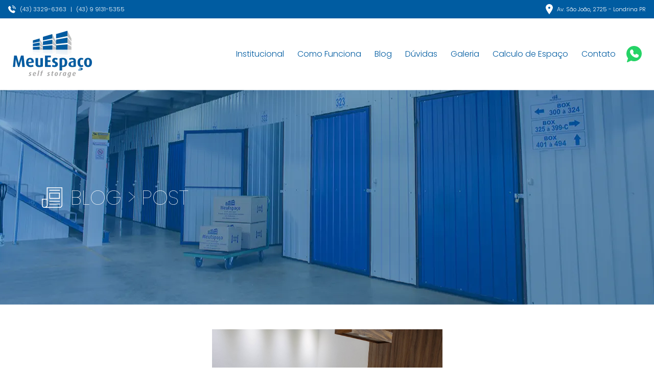

--- FILE ---
content_type: text/html; charset=UTF-8
request_url: https://www.meuespacoss.com/post/como-organizar-a-rotina-de-trabalho-em-home-office
body_size: 15347
content:
<!doctype html>
<html lang="pt-br">
	<head>

					
				<!-- Facebook Pixel Code -->
				<script>
					!function(f,b,e,v,n,t,s)
					{if(f.fbq)return;n=f.fbq=function(){n.callMethod?
					n.callMethod.apply(n,arguments):n.queue.push(arguments)};
					if(!f._fbq)f._fbq=n;n.push=n;n.loaded=!0;n.version='2.0';
					n.queue=[];t=b.createElement(e);t.async=!0;
					t.src=v;s=b.getElementsByTagName(e)[0];
					s.parentNode.insertBefore(t,s)}(window, document,'script',
					'https://connect.facebook.net/en_US/fbevents.js');
					fbq('init', '696968197558017');
					fbq('track', 'PageView');
				</script>
				<noscript><img height="1" width="1" style="display:none"
				src="https://www.facebook.com/tr?id=696968197558017&ev=PageView&noscript=1"
				/></noscript>
				<!-- End Facebook Pixel Code -->

				<!-- Google tag (gtag.js) -->
				<script async src="https://www.googletagmanager.com/gtag/js?id=AW-937200324">
				</script><script>window.dataLayer = window.dataLayer || [];function gtag(){dataLayer.push(arguments);}gtag('js', new Date());gtag('config', 'AW-937200324');</script>

				<!-- Google Tag Manager -->
				<script>(function(w,d,s,l,i){w[l]=w[l]||[];w[l].push({'gtm.start':
					new Date().getTime(),event:'gtm.js'});var f=d.getElementsByTagName(s)[0],
					j=d.createElement(s),dl=l!='dataLayer'?'&l='+l:'';j.async=true;j.src=
					'https://www.googletagmanager.com/gtm.js?id='+i+dl;f.parentNode.insertBefore(j,f);
					})(window,document,'script','dataLayer','GTM-M9556CPR');
				</script>
				<!-- End Google Tag Manager -->
			
		
		<link rel="canonical" href="https://meuespacoss.provisorio.ws/post/como-organizar-a-rotina-de-trabalho-em-home-office" />
		<meta http-equiv="Content-Type" content="text/html; charset=utf-8" />
		<meta name="viewport" content="width=device-width, initial-scale=1">

		<title>Como organizar a rotina de trabalho em home office? - Meu Espa&ccedil;o Self Storage</title>

		<meta name="description" content="Como organizar a rotina de trabalho em home office?">
		

		<meta property="og:type" content="website">
		<meta property="og:url" content="https://meuespacoss.provisorio.ws/post/como-organizar-a-rotina-de-trabalho-em-home-office">
		<meta property="og:title" content="Como organizar a rotina de trabalho em home office? - Meu Espa&ccedil;o Self Storage">
		<meta property="og:description" content="Como organizar a rotina de trabalho em home office?">
		<meta property="og:image" content="//meuespacoss.provisorio.ws/modules/site/images/logo-og.png" />

		<link href="/assets/site/11/css/bootstrap.css" rel="stylesheet" type="text/css">
		<link href="/assets/site/11/css/general.plugins.css" rel="stylesheet" type="text/css">
		<link href="/assets/site/11/css/general.custom.css" rel="stylesheet" type="text/css">
		<link rel="stylesheet" href="/modules/site/fonts/font-awesome/css/all.min.css" >
		
		<link rel="apple-touch-icon" sizes="180x180" href="/modules/site/images/apple-touch-icon.png">
		<link rel="icon" type="image/png" sizes="32x32" href="/modules/site/images/favicon-32x32.png">
		<link rel="icon" type="image/png" sizes="16x16" href="/modules/site/images/favicon-16x16.png">

		<link rel="preconnect" href="https://fonts.googleapis.com">
		<link rel="preconnect" href="https://fonts.gstatic.com" crossorigin>

		<link href="https://fonts.googleapis.com/css2?family=Poppins:ital,wght@0,100;0,300;0,400;0,600;0,700;0,900;1,300;1,400;1,700&display=swap" rel="stylesheet">


		<link href="/assets/site/11/css/publicacoes/publicacao.css" rel="stylesheet" type="text/css">

		<script type="text/javascript">
			var Base = {
				basePath:'',
				currentModule:'main',
				currentController:'publicacoes',
				currentAction:'publicacao',
				messages:{
					error: [],
					success: [],
					info: [],
					alert: [],
				}
			};
		</script>
		
	</head>
	<body>
		
		<div class="lgpd py-3">
			<div class="container">
				<span class="aviso">
					Usamos cookies para aprimorar sua experiência em nosso site. Ao continuar navegando, você declara que leu e concorda com nossa <a href="/politica-de-privacidade" class="transition">Política de Privacidade</a>
				</span>
				<span class="fechar-aviso"><a href="#" class="transition close-lgpd">ACEITAR</a></span>
			</div>
		</div>

		<header>
			<div class="top-header">
				<div class="bg-cor01 px-3 py-2">
					<div class="d-flex flex-column flex-md-row justify-content-between align-items-center">
												<div class="d-flex flex-row align-items-center fs-7">
							<div class="icon me-2">
								<svg width="15" height="16" viewBox="0 0 15 16" fill="none" xmlns="http://www.w3.org/2000/svg"><path fill-rule="evenodd" clip-rule="evenodd" d="M7.79203 0.978354C7.8423 0.667805 8.13585 0.457144 8.44641 0.507415L8.45796 0.509614C8.48387 0.514533 8.53247 0.523761 8.55987 0.529873C8.62474 0.544311 8.71511 0.566526 8.82782 0.599359C9.05324 0.66501 9.36813 0.773169 9.74605 0.946432C10.5027 1.29334 11.5097 1.90017 12.5546 2.94509C13.5995 3.99 14.2063 4.99694 14.5532 5.75361C14.7265 6.13155 14.8347 6.44644 14.9003 6.67184C14.9331 6.78456 14.9553 6.87496 14.9698 6.93976C14.977 6.97217 14.9823 6.99819 14.986 7.01741L14.9904 7.0411C15.0406 7.35162 14.8319 7.6574 14.5213 7.70767C14.2116 7.7578 13.9199 7.5481 13.8684 7.23907C13.8668 7.23071 13.8624 7.20846 13.8578 7.18742C13.8484 7.14535 13.8322 7.07865 13.8065 6.99042C13.7551 6.81397 13.6659 6.55169 13.5176 6.22839C13.2216 5.58259 12.6892 4.69081 11.749 3.75065C10.8089 2.8105 9.91709 2.27811 9.27129 1.98203C8.94798 1.83381 8.68572 1.74455 8.50922 1.69314C8.42104 1.66745 8.31015 1.642 8.26808 1.63264C7.95896 1.58112 7.7419 1.28801 7.79203 0.978354ZM9.53636 10.5995L9.19041 10.9637C9.19041 10.9637 8.36818 11.8294 6.12387 9.46651C3.87959 7.10368 4.7018 6.23803 4.7018 6.23803L4.91964 6.00869C5.45628 5.44373 5.50686 4.53669 5.03866 3.87451L4.08096 2.51996C3.50148 1.70038 2.38174 1.59212 1.71756 2.29137L0.525454 3.54644C0.196123 3.89316 -0.024571 4.34262 0.00219357 4.84122C0.070662 6.11681 0.615728 8.86127 3.65724 12.0634C6.88261 15.4591 9.90897 15.5941 11.1466 15.472C11.538 15.4333 11.8784 15.2223 12.1527 14.9334L13.2317 13.7975C13.96 13.0308 13.7546 11.7164 12.8228 11.18L11.3717 10.3448C10.7599 9.99261 10.0145 10.0961 9.53636 10.5995ZM8.66803 3.20698C8.36552 3.12056 8.05025 3.29571 7.96382 3.5982C7.87815 3.89812 8.04965 4.21061 8.34737 4.30014L8.35557 4.30295C8.36696 4.30699 8.38944 4.31538 8.42225 4.32944C8.48787 4.35754 8.59512 4.4085 8.73836 4.49327C9.02446 4.66262 9.45684 4.96847 9.98841 5.50007C10.5201 6.03169 10.8259 6.46403 10.9953 6.75016C11.08 6.8934 11.131 7.00066 11.1591 7.06624C11.1731 7.09905 11.1815 7.12151 11.1855 7.13293L11.1883 7.14111C11.2779 7.43889 11.5904 7.61031 11.8903 7.52464C12.1928 7.4382 12.368 7.12295 12.2815 6.82046L11.7338 6.97695C12.2815 6.82046 12.2812 6.81937 12.2812 6.81937L12.2809 6.8182L12.2801 6.81567L12.2784 6.80978L12.2737 6.79475C12.27 6.7833 12.2653 6.769 12.2592 6.75195C12.2471 6.71784 12.2299 6.67276 12.2062 6.61747C12.1587 6.50681 12.0855 6.35563 11.9756 6.16993C11.7556 5.79818 11.3902 5.2907 10.794 4.69451C10.1978 4.09833 9.69031 3.73288 9.31861 3.51287C9.13284 3.40296 8.9817 3.32973 8.87104 3.28231C8.81575 3.25861 8.77063 3.2414 8.73653 3.22929C8.71952 3.22324 8.70517 3.21847 8.69377 3.21481L8.67874 3.21013L8.67281 3.20837L8.67031 3.20763L8.66917 3.2073L8.66803 3.20698Z" fill="white"/></svg>
							</div>
														<a href="tel:4333296363" class="transition text-white opacity-hover" target="_blank">(43) 3329-6363</a>
														<span class="d-inline-block mx-2 text-white">|</span>
														<a href="https://api.whatsapp.com/send?phone=5543991315355" class="transition text-white opacity-hover" target="_blank">(43) 9 9131-5355</a>
													</div>
																		<div class="d-flex flex-row align-items-center justify-content-center fs-7 text-center text-lg-end">
							<div class="icon d-none d-md-flex me-2">
								<svg width="14" height="20" viewBox="0 0 14 20" fill="none" xmlns="http://www.w3.org/2000/svg"><path fill-rule="evenodd" clip-rule="evenodd" d="M7 9.21924C5.895 9.21924 5 8.32424 5 7.21924C5 6.11424 5.895 5.21924 7 5.21924C8.105 5.21924 9 6.11424 9 7.21924C9 8.32424 8.105 9.21924 7 9.21924ZM7 0C3.134 0 0 3.134 0 7C0 10.866 7 20 7 20C7 20 14 10.866 14 7C14 3.134 10.866 0 7 0Z" fill="white"/></svg>
							</div>
							<a href="https://www.google.com/search?q=Av. São João, 2725 - Londrina PR" class="transition text-white opacity-hover" target="_blank">Av. São João, 2725 - Londrina PR</a>
						</div>
											</div>
				</div>
			</div>
			<div class="main-header bg-white p-4">
				<div class="d-flex flex-row justify-content-between align-items-center">
					<div class="d-flex marca-area">
						<a href="/" class="transition completa">
							<img src="/modules/site/images/marca_meuespaco_header.webp" alt="Meu Espaço Self Storage" class="mw-100">
						</a>
						<a href="/" class="transition reduzida">
							<img src="/modules/site/images/marca_meuespaco_header_reduzida.webp" alt="Meu Espaço Self Storage" class="mw-100">
						</a>
					</div>
					<div class="d-flex">
						<div class="menu-area d-flex flex-row align-items-center">
							<ul class="menu d-none d-lg-flex flex-column flex-lg-row align-items-center text-start m-0">
								<li><a href="/institucional" class="text-cor01 mx-xl-2 fs-6 menu-link transition"><span class="menu-hover-effect">Institucional</span></a></li>
								<li><a href="/como-funciona" class="text-cor01 mx-xl-2 fs-6 menu-link transition"><span class="menu-hover-effect">Como Funciona</span></a></li>
								<li><a href="/blog" class="text-cor01 mx-xl-2 fs-6 menu-link transition"><span class="menu-hover-effect">Blog</span></a></li>
								<li><a href="/tire-suas-duvidas" class="text-cor01 mx-xl-2 fs-6 menu-link transition"><span class="menu-hover-effect">Dúvidas</span></a></li>
								<li><a href="/galeria-de-fotos" class="text-cor01 mx-xl-2 fs-6 menu-link transition"><span class="menu-hover-effect">Galeria</span></a></li>
								<li><a href="/calcule-seu-espaco" class="text-cor01 mx-xl-2 fs-6 menu-link transition"><span class="menu-hover-effect">Calculo de Espaço</span></a></li>
								<li><a href="/entre-em-contato" class="text-cor01 mx-xl-2 me-4 fs-6 menu-link transition"><span class="menu-hover-effect">Contato</span></a></li>
							</ul>
																					<a href="https://api.whatsapp.com/send?phone=5543991315355" class="opacity-hover menu-zap d-flex align-self-center ms-2 transition" target="_blank">
								<svg width="30" height="32" viewBox="0 0 30 32" fill="none" xmlns="http://www.w3.org/2000/svg"><path d="M15 0C6.7 0 0 6.7 0 15C0 18.4 1.1 21.6 3.2 24.2L1.1 30.6C1 31 1.1 31.4 1.4 31.7C1.5 31.9 1.8 32 2 32C2.1 32 2.3 32 2.4 31.9L9.3 28.8C11.1 29.6 13 30 15 30C23.3 30 30 23.3 30 15C30 6.7 23.3 0 15 0Z" fill="#25D366"/><path d="M23.7 20.5C23.3 21.7 21.8 22.7 20.5 22.9C20.2 23 19.9 23 19.5 23C18.7 23 17.5 22.8 15.4 21.9C13 20.9 10.6 18.8 8.7 16.1V16C8.1 15.1 7 13.4 7 11.6C7 9.4 8.1 8.3 8.5 7.8C9 7.3 9.7 7 10.5 7C10.7 7 10.8 7 11 7C11.7 7 12.2 7.2 12.7 8.2L13.1 9C13.4 9.8 13.8 10.7 13.9 10.8C14.2 11.4 14.2 11.9 13.9 12.4C13.8 12.7 13.6 12.9 13.4 13.1C13.3 13.3 13.2 13.4 13.1 13.4C13 13.5 13 13.5 12.9 13.6C13.2 14.1 13.8 15 14.6 15.7C15.8 16.8 16.7 17.1 17.2 17.3C17.4 17.1 17.6 16.7 17.9 16.4L18 16.2C18.5 15.5 19.3 15.3 20.1 15.6C20.5 15.8 22.7 16.8 22.7 16.8L22.9 16.9C23.2 17.1 23.6 17.2 23.8 17.6C24.2 18.5 23.9 19.8 23.7 20.5Z" fill="white"/></svg>
							</a>
														<div class="d-flex d-lg-none py-3 icon-mobile">
								<a data-bs-toggle="offcanvas" href="#offcanvasMenuMobile" role="button" aria-controls="offcanvasMenuMobile" class="mobile ms-3">
									<!-- <svg width="40" height="40" viewBox="0 0 40 40" fill="none" xmlns="http://www.w3.org/2000/svg"><path fill-rule="evenodd" clip-rule="evenodd" d="M39.0703 0L0.929688 7.10922V16.2741L39.0703 11.3919V0ZM0.929688 19.1262L39.0703 14.6722V25.8928L0.929688 28.2911V19.1262ZM0.929688 30.8351L39.0703 28.9507V40H0.929688V30.8351Z" fill="#005CA1"/></svg> -->
									<svg width="38" height="30" viewBox="0 0 38 30" fill="none" xmlns="http://www.w3.org/2000/svg"><rect x="1.1604" y="0.92395" width="36.3339" height="6.46677" stroke="#005CA1"/><rect x="1.1604" y="11.9356" width="36.3339" height="6.46677" stroke="#005CA1"/><rect x="1.1604" y="22.9472" width="36.3339" height="6.46677" stroke="#005CA1"/></svg>
								</a>
							</div>
						</div>
					</div>
				</div>
			</div>

			<div class="offcanvas offcanvas-start" tabindex="-1" id="offcanvasMenuMobile" aria-labelledby="offcanvasMenuMobileLabel">
				<div class="offcanvas-header justify-content-between">
					<h5 class="w-50 p-3" id="offcanvasMenuMobileLabel">
						<img src="/modules/site/images/marca_meuespaco_header.webp" alt="Meu Espaço Self Storage" class="w-100">
					</h5>
					<span class="icon d-flex" data-bs-dismiss="offcanvas" aria-label="Close">
						<!-- <svg width="9" height="16" viewBox="0 0 9 16" fill="none" xmlns="http://www.w3.org/2000/svg"><path d="M8.16296 15.5003C7.71907 15.9442 6.99931 15.9442 6.55543 15.5003L0.999936 9.93928C0.112858 9.0514 0.113199 7.61257 1.00062 6.72504L6.55952 1.16618C7.0034 0.722276 7.72316 0.722276 8.16706 1.16618C8.61098 1.61009 8.61098 2.3298 8.16706 2.77372L3.40928 7.53153C2.96529 7.97541 2.96529 8.69516 3.40928 9.13904L8.16296 13.8928C8.60688 14.3367 8.60688 15.0563 8.16296 15.5003Z" fill="#005CA1"/></svg> -->
						<svg width="15" height="26" viewBox="0 0 15 26" fill="none" xmlns="http://www.w3.org/2000/svg"><path d="M13.66 25.2784C12.9201 26.0182 11.7205 26.0182 10.9807 25.2784L1.72159 16.01C0.243124 14.5302 0.243694 12.1321 1.72273 10.6529L10.9876 1.38813C11.7274 0.648292 12.927 0.648292 13.6668 1.38813C14.4067 2.12799 14.4067 3.32751 13.6668 4.06736L5.73716 11.997C4.99717 12.7368 4.99717 13.9364 5.73716 14.6762L13.66 22.5992C14.3998 23.339 14.3998 24.5384 13.66 25.2784Z" fill="#005CA1"/></svg>
					</span>
				</div>
				<div class="offcanvas-body bg-cor01">
					<ul class="menu d-flex flex-column align-items-start text-start">
						<li><a href="/institucional" class="text-white d-inline-block my-1 fs-4 menu-link transition">Institucional</a></li>
						<li><a href="/como-funciona" class="text-white d-inline-block my-1 fs-4 menu-link transition">Como Funciona</a></li>
						<li><a href="/blog" class="text-white d-inline-block my-1 fs-4 menu-link transition">Blog</a></li>
						<li><a href="/tire-suas-duvidas" class="text-white d-inline-block my-1 fs-4 menu-link transition">Dúvidas</a></li>
						<li><a href="/galeria-de-fotos" class="text-white d-inline-block my-1 fs-4 menu-link transition">Galeria</a></li>
						<li><a href="/calcule-seu-espaco" class="text-white d-inline-block my-1 fs-4 menu-link transition">Cálculo de Espaço</a></li>
						<li><a href="/entre-em-contato" class="text-white d-inline-block my-1 me-4 fs-4 menu-link transition">Contato</a></li>
					</ul>
					<div class="redes-area">
						<hr>
						<ul class="d-flex flex-row pt-3">
																					<li class="mx-2">
								<a href="https://www.instagram.com/meuespaco_ss/" class="opacity-hover transition" target="_blank">
									<svg height="30" class="transition" fill="#FFF" viewBox="0 0 20 20" fill="none" xmlns="http://www.w3.org/2000/svg"><path fill-rule="evenodd" clip-rule="evenodd" d="M0 8.72728C0 5.67245 0 4.14503 0.594509 2.97824C1.11746 1.95189 1.95189 1.11746 2.97824 0.594509C4.14503 0 5.67245 0 8.72728 0H11.2727C14.3276 0 15.855 0 17.0217 0.594509C18.0481 1.11746 18.8826 1.95189 19.4055 2.97824C20 4.14503 20 5.67245 20 8.72728V11.2727C20 14.3276 20 15.855 19.4055 17.0217C18.8826 18.0481 18.0481 18.8826 17.0217 19.4055C15.855 20 14.3276 20 11.2727 20H8.72728C5.67245 20 4.14503 20 2.97824 19.4055C1.95189 18.8826 1.11746 18.0481 0.594509 17.0217C0 15.855 0 14.3276 0 11.2727V8.72728ZM8.72728 1.81818H11.2727C12.8302 1.81818 13.8888 1.8196 14.7072 1.88646C15.5044 1.95158 15.912 2.06963 16.1964 2.21452C16.8806 2.56316 17.4368 3.11945 17.7855 3.80367C17.9304 4.08804 18.0485 4.49568 18.1136 5.2928C18.1804 6.11114 18.1818 7.16986 18.1818 8.72728V11.2727C18.1818 12.8302 18.1804 13.8888 18.1136 14.7072C18.0485 15.5044 17.9304 15.912 17.7855 16.1964C17.4368 16.8806 16.8806 17.4368 16.1964 17.7855C15.912 17.9304 15.5044 18.0485 14.7072 18.1136C13.8888 18.1804 12.8302 18.1818 11.2727 18.1818H8.72728C7.16986 18.1818 6.11114 18.1804 5.2928 18.1136C4.49568 18.0485 4.08804 17.9304 3.80367 17.7855C3.11945 17.4368 2.56316 16.8806 2.21452 16.1964C2.06963 15.912 1.95158 15.5044 1.88646 14.7072C1.8196 13.8888 1.81818 12.8302 1.81818 11.2727V8.72728C1.81818 7.16986 1.8196 6.11114 1.88646 5.2928C1.95158 4.49568 2.06963 4.08804 2.21452 3.80367C2.56316 3.11945 3.11945 2.56316 3.80367 2.21452C4.08804 2.06963 4.49568 1.95158 5.2928 1.88646C6.11114 1.8196 7.16986 1.81818 8.72728 1.81818ZM15.4545 3.63635C14.9525 3.63635 14.5455 4.04337 14.5455 4.54544C14.5455 5.04752 14.9525 5.45454 15.4545 5.45454C15.9566 5.45454 16.3636 5.04752 16.3636 4.54544C16.3636 4.04337 15.9566 3.63635 15.4545 3.63635ZM9.99999 15.4545C13.0125 15.4545 15.4545 13.0125 15.4545 10C15.4545 6.98753 13.0125 4.54545 9.99999 4.54545C6.98753 4.54545 4.54545 6.98753 4.54545 10C4.54545 13.0125 6.98753 15.4545 9.99999 15.4545ZM9.99999 13.6364C12.0083 13.6364 13.6364 12.0083 13.6364 10C13.6364 7.99169 12.0083 6.36363 9.99999 6.36363C7.99168 6.36363 6.36363 7.99169 6.36363 10C6.36363 12.0083 7.99168 13.6364 9.99999 13.6364Z"/></svg>
								</a>
							</li>
																												<li class="mx-2 pt-1">
								<a href="https://www.youtube.com/channel/UCJSz4eSoAH6NQAbu16Qyyeg" class="opacity-hover transition" target="_blank">
									<svg height="26" class="transition" fill="#FFF" viewBox="0 0 23 16" fill="none" xmlns="http://www.w3.org/2000/svg"><path fill-rule="evenodd" clip-rule="evenodd" d="M9.1867 10.889V4.61985C11.4777 5.66709 13.2521 6.67875 15.3507 7.76945C13.6198 8.70194 11.4777 9.74822 9.1867 10.889ZM21.9547 1.50189C21.5595 0.996092 20.8859 0.602372 20.1688 0.472024C18.061 0.0832022 4.91163 0.0820963 2.80503 0.472024C2.22997 0.576745 1.71791 0.82987 1.27803 1.22315C-0.575417 2.89428 0.00536611 11.856 0.452119 13.3077C0.639983 13.9361 0.882843 14.3892 1.1887 14.6867C1.58276 15.0799 2.12229 15.3507 2.74201 15.4722C4.47747 15.8209 13.4182 16.0159 20.1321 15.5245C20.7507 15.4198 21.2983 15.1403 21.7301 14.7303C23.4438 13.0659 23.327 3.60083 21.9547 1.50189Z"/></svg>
								</a>
							</li>
																					<li class="mx-2">
																<a href="https://api.whatsapp.com/send?phone=5543991315355" class="opacity-hover transition" target="_blank">
									<svg height="30" class="transition" fill="#FFF" viewBox="0 0 20 20" fill="none" xmlns="http://www.w3.org/2000/svg"><path d="M17.0075 2.90383C15.2134 1.10978 12.7351 0 9.99733 0C4.52248 0 0.0833667 4.43844 0.0833667 9.91397C0.0833667 11.736 0.574897 13.4427 1.43191 14.91L1.40656 14.8633L0 20L5.25477 18.6214C6.62265 19.3811 8.25464 19.8279 9.99133 19.8279H9.99533C15.4702 19.8259 19.9073 15.3868 19.9073 9.91197C19.9073 7.17554 18.7989 4.69855 17.0068 2.9045L17.0075 2.90383ZM9.99533 18.1533H9.992C8.44538 18.1533 6.99747 17.7264 5.76164 16.9841L5.79899 17.0048L5.4982 16.8267L2.38029 17.6451L3.21195 14.6045L3.01587 14.2931C2.22556 13.0512 1.75604 11.5379 1.75604 9.91463C1.75604 5.36481 5.44485 1.676 9.99467 1.676C14.5445 1.676 18.2333 5.36481 18.2333 9.91463C18.2333 14.4645 14.5458 18.1533 9.99533 18.1533ZM14.5145 11.9835C14.267 11.8594 13.0492 11.2612 12.8225 11.1778C12.595 11.0951 12.4296 11.0544 12.2642 11.3025C12.1002 11.55 11.6253 12.1075 11.4806 12.2729C11.3365 12.439 11.1911 12.459 10.9437 12.3356C10.1767 12.0248 9.51781 11.6106 8.94491 11.1004L8.95158 11.1064C8.4187 10.6129 7.96185 10.048 7.59304 9.4251L7.57436 9.39042C7.43031 9.14299 7.55902 9.00894 7.68241 8.88555C7.79378 8.77484 7.93051 8.59611 8.05389 8.45205C8.15126 8.33267 8.23463 8.19595 8.29799 8.04922L8.30199 8.03788C8.33067 7.97986 8.34734 7.9125 8.34734 7.84047C8.34734 7.7531 8.32266 7.67174 8.27998 7.60238L8.28131 7.60438C8.21862 7.48033 7.72376 6.26117 7.51767 5.76497C7.31626 5.28211 7.11151 5.34814 6.96012 5.34014C6.81606 5.33347 6.65066 5.33213 6.48526 5.33213C6.22182 5.3388 5.98773 5.45752 5.82633 5.64092L5.82566 5.64226C5.29078 6.14979 4.95865 6.86541 4.95865 7.6584C4.95865 7.67574 4.95865 7.69374 4.95932 7.71108V7.70842C5.04669 8.68681 5.4135 9.56516 5.97773 10.2808L5.96972 10.2708C7.03948 11.8574 8.46539 13.1266 10.1387 13.9816L10.2014 14.0103C10.5669 14.1757 11.0351 14.3524 11.5139 14.5038L11.6133 14.5311C11.9081 14.6245 12.2476 14.6785 12.5997 14.6785C12.8018 14.6785 13.0005 14.6605 13.1926 14.6265L13.1719 14.6292C13.8849 14.4805 14.4765 14.0503 14.8373 13.4627L14.8433 13.4514C14.9533 13.2073 15.0173 12.9225 15.0173 12.623C15.0173 12.4997 15.0067 12.379 14.986 12.2616L14.988 12.2742C14.9266 12.1709 14.7612 12.1095 14.5131 11.9848L14.5145 11.9835Z"/></svg>
								</a>
							</li>
													</ul>
					</div>
					<div class="infos pt-3 pb-5">
						<hr>
												<div class="item pt-3 mx-3 ms-2 mb-3">
							<span class="icon d-inline-block me-2">
								<svg width="13" height="20" viewBox="0 0 13 20" fill="none" xmlns="http://www.w3.org/2000/svg"><path fill-rule="evenodd" clip-rule="evenodd" d="M2.52273 1.36364C2.02065 1.36364 1.61364 1.77065 1.61364 2.27273V17.7273C1.61364 18.2293 2.02065 18.6364 2.52273 18.6364H10.7045C11.2066 18.6364 11.6136 18.2293 11.6136 17.7273V2.27273C11.6136 1.77065 11.2066 1.36364 10.7045 1.36364H9.34094V1.81818C9.34094 2.32025 8.93394 2.72727 8.43185 2.72727H4.79548C4.29341 2.72727 3.88639 2.32025 3.88639 1.81818V1.36364H2.52273ZM10.7045 0H8.43185H4.79548H2.52273C1.26753 0 0.25 1.01753 0.25 2.27273V17.7273C0.25 18.9825 1.26753 20 2.52273 20H10.7045C11.9597 20 12.9773 18.9825 12.9773 17.7273V2.27273C12.9773 1.01753 11.9597 0 10.7045 0ZM3.88633 16.1364C3.50977 16.1364 3.20451 16.4416 3.20451 16.8182C3.20451 17.1947 3.50977 17.5 3.88633 17.5H9.34087C9.71743 17.5 10.0227 17.1947 10.0227 16.8182C10.0227 16.4416 9.71743 16.1364 9.34087 16.1364H3.88633Z" fill="#FFFFFF"/></svg>
							</span>
														<a href="tel:4333296363" class="fs-7 cor02-hover transition text-white" target="_blank">(43) 3329-6363</a>
													</div>
																		<span class="d-inline-block mx-2">
							<svg height="20" viewBox="0 0 22 30" fill="none" xmlns="http://www.w3.org/2000/svg"><path fill-rule="evenodd" clip-rule="evenodd" d="M10.5556 13.8289C8.88929 13.8289 7.53968 12.4864 7.53968 10.8289C7.53968 9.17136 8.88929 7.82886 10.5556 7.82886C12.2218 7.82886 13.5714 9.17136 13.5714 10.8289C13.5714 12.4864 12.2218 13.8289 10.5556 13.8289ZM10.5556 0C4.72587 0 0 4.701 0 10.5C0 16.299 10.5556 30 10.5556 30C10.5556 30 21.1111 16.299 21.1111 10.5C21.1111 4.701 16.3852 0 10.5556 0Z" fill="#FFFFFF"/></svg>
						</span>
						<p class="m-0 d-inline text-white fs-7">Av. São João, 2725 - Londrina PR</p>
											</div>
				</div>
			</div>
		</header>

		<div class="main-content">
			<div class="internal-content">
	<div class="banner-area position-relative">
		<div class="banner d-flex w-100 overflow-hidden justify-content-center">
			<img src="/modules/site/images/banner-comofunciona.webp" alt="" class="">
		</div>
		<div class="position-absolute top-50 start-50 translate-middle w-100 px-5">
			<div class="d-flex flex-column flex-lg-row align-items-center justify-content-lg-start container text-center text-lg-start">
				<div class="icon me-3 d-flex mb-2 mb-lg-0">
					<svg width="40" height="40" viewBox="0 0 40 40" fill="none" xmlns="http://www.w3.org/2000/svg"><path fill-rule="evenodd" clip-rule="evenodd" d="M9.59934 0V22.401H0V35.4832C0 38.678 2.97569 40 5.18007 40H35.2011C37.626 40 40.0015 37.6411 40.0015 35.1996V0H9.59934ZM5.18007 38.4004C4.18367 38.4004 1.60114 37.8767 1.60114 35.4832V24.0006H9.60084V34.7929C9.60084 35.8643 8.20078 38.4004 5.9934 38.4004H5.18007ZM38.4004 35.1996C38.4004 36.7542 36.7557 38.4004 35.1996 38.4004H9.51981C10.5972 37.2779 11.199 35.8028 11.199 34.7929V1.59964H38.3989L38.4004 35.1996ZM14.4 4.80039H35.1998V6.40003H14.4V4.80039ZM35.1998 26.4H14.4V27.9997H35.1998V26.4ZM14.4 32.0003H35.1998V33.6H14.4V32.0003ZM14.4 10.3992H35.1998V22.3995H14.4V10.3992ZM15.9996 20.7998H33.6002V12.0003H15.9996V20.7998Z" fill="white"/></svg>
				</div>
				<h2 class="fs-1 text-uppercase text-white fw-lighter d-flex p-0 m-0">Blog > Post</h2>
			</div>
		</div>
	</div>

	<div class="content my-5">
		<div class="container">
			<div class="row align-items-center justify-content-center">
				<div class="col-12 col-lg-5 text-center mb-4">
											<img src="/images/publicacoes/0/0/0/a26eac6d6926934e16de0ba4d99f71b3/a26eac6d6926934e16de0ba4d99f71b3.jpeg.jpeg" alt="" class="mw-100">
									</div>
				<div class="col-12 p-3 p-lg-5">
					<div class="d-inline-block border border-cor01 px-3 py-2 text-cor01">11/08/2024</div>
					<div class="d-block fw-bold my-4">
						<div class="titulo d-block text-cor01">Como organizar a rotina de trabalho em home office?</div>
					</div>
					<div class="py-3">
						<hr>
					</div>
					<div class="conteudo d-block my-4">
													<p>No dia 10 de agosto, estivemos no programa de TV Tarobá Cidade, da TV Tarobá filiada da rede Bandeirantes de Comunicação, para falar sobre organização, rotina e as soluções para produzir melhor durante a quarentena juntamente com o Coach Ana Elisa Casagrande e a apresentadora Sara Presoto.&nbsp;</p><p>O Meu Espaço Self Storage oferece a todos os seus clientes além dos boxes que vão de 1m² à 30m²,&nbsp; sala de reunião, computador e impressora para impressão. Nos preocupamos com o bem estar de todos nossos parceiros e por isso procuramos oferecer o melhor serviço que acompanha o mercado brasileiro.&nbsp;</p><p>Assista&nbsp;</p><iframe width="560" height="315" src="https://www.youtube.com/embed/wh411QfuO_s?si=f0x4NAg6aSNtdChI" title="YouTube video player" frameborder="0" allow="accelerometer; autoplay; clipboard-write; encrypted-media; gyroscope; picture-in-picture; web-share" referrerpolicy="strict-origin-when-cross-origin" allowfullscreen=""></iframe>
											</div>
				</div>
			</div>

			<div class="separador row px-3 py-5 p-lg-5">
				<div class="container d-flex flex-row align-items-end">
					<div class="d-flex flex-fill border"></div>
					<div class="d-flex icon px-3">
						<svg width="42" height="17" viewBox="0 0 42 17" fill="none" xmlns="http://www.w3.org/2000/svg"><path fill-rule="evenodd" clip-rule="evenodd" d="M15.6882 0.433105H25.8613V16.1287H15.6882V0.433105ZM0.515137 5.95557H10.6882V16.1287H0.515137V5.95557ZM41.0344 5.95557H30.8613V16.1287H41.0344V5.95557Z" fill="#005CA1"/></svg>
					</div>
					<div class="d-flex flex-fill border"></div>
				</div>
			</div>

			<div class="row my-5 align-items-center justify-content-center">
				<div class="col-auto mb-5">
					<a href="/blog" class="border border-cor01 fw-bold text-cor01 bg-cor01-hover p-3 px-4 fs-5 text-uppercase transition">Voltar</a>
				</div>
			</div>
		</div>
	</div>

</div>
		</div>

		<footer>
			<div class="footer-area py-5 mt-5">
				<div class="container-fluid">
					<div class="row">
						<div class="col-12 col-lg-4 text-center text-lg-end mb-4 mb-lg-0">
							<a href="/" class="transition d-inline-block">
								<img src="/modules/site/images/marca_meuespaco_header.webp" alt="Meu Espaço Self Storage" class="mw-100">
							</a>
						</div>
						<div class="col-12 col-lg-8 px-4">
							<div class="d-flex flex-row d-none d-md-block">
								<ul class="menu d-flex flex-column flex-md-row align-items-center justify-content-center justify-content-lg-start text-center text-lg-end">
									<li class="mx-2"><a href="/institucional" class="d-inline-block transition">Institucional</a></li>
									<li class="mx-2"><a href="/como-funciona" class="d-inline-block transition">Como Funciona</a></li>
									<li class="mx-2"><a href="/blog" class="d-inline-block transition">Blog</a></li>
									<li class="mx-2"><a href="/tire-suas-duvidas" class="d-inline-block transition">Dúvidas</a></li>
									<li class="mx-2"><a href="/galeria-de-fotos" class="d-inline-block transition">Galeria</a></li>
									<li class="mx-2"><a href="/calcule-seu-espaco" class="d-inline-block transition">Calculo de Espaço</a></li>
									<li class="mx-2"><a href="/entre-em-contato" class="d-inline-block transition">Contato</a></li>
									<li class="mx-2"><a href="/politica-de-privacidade" class="d-inline-block transition">Termos e Políticas</a></li>
								</ul>
							</div>
							<div class="d-flex flex-column flex-lg-row text-center text-lg-start mb-4 mb-lg-3">
								<div class="horario me-3">
									<span class="icon d-inline-block me-1">
										<svg width="18" height="19" viewBox="0 0 18 19" fill="none" xmlns="http://www.w3.org/2000/svg"><path fill-rule="evenodd" clip-rule="evenodd" d="M9 18.6665C13.9706 18.6665 18 14.6371 18 9.6665C18 4.69594 13.9706 0.666504 9 0.666504C4.02943 0.666504 0 4.69594 0 9.6665C0 14.6371 4.02943 18.6665 9 18.6665ZM7.875 4.0415V10.1325L11.5795 13.837L13.1705 12.246L10.125 9.20052V4.0415H7.875Z" fill="#005CA1"/></svg>
									</span>
									<p class="m-0 fw-bold d-inline-block">Horário de Atendimento</p>
								</div>
								<div class="escritorio me-3">
									<p class="m-0 fw-bold d-inline-block">Escritório:</p> <p class="m-0 d-inline-block">Seg. à Sexta das 8h às 12h | 14h às 18h</p>
								</div>
								<div class="acesso me-3">
									<p class="m-0 fw-bold d-inline-block">Acesso Clientes:</p> <p class="m-0 d-inline-block">Seg. à Sexta das 8h às 18h</p>
								</div>
							</div>
							<div class="d-flex flex-column flex-lg-row align-items-center text-center text-lg-start">
																<div class="local mb-4 mb-lg-0 me-3">
									<span class="icon d-inline-block me-1">
										<svg width="13" height="21" viewBox="0 0 13 21" fill="none" xmlns="http://www.w3.org/2000/svg"><path d="M6.31729 0.666504C2.82838 0.666504 6.10352e-05 3.49482 6.10352e-05 6.98377C6.10352e-05 10.158 2.4599 16.1715 6.31733 20.6665C10.1747 16.1715 12.6346 10.158 12.6346 6.98377C12.6346 3.49482 9.80623 0.666504 6.31729 0.666504Z" fill="#005CA1"/><g opacity="0.1"><path d="M2.88789 5.5833C3.50254 3.08076 5.52969 1.29654 7.91266 0.869863C7.40301 0.737246 6.86844 0.666504 6.31727 0.666504C2.82836 0.666504 0 3.49482 0 6.98377C0 9.86326 2.02437 15.0794 5.27996 19.3787C2.97316 14.3055 2.17793 8.474 2.88789 5.5833Z" fill="black"/></g><path d="M6.31727 9.87425C4.72313 9.87425 3.4261 8.57726 3.4259 6.98308C3.4261 5.38952 4.72313 4.09253 6.31727 4.09253C7.91141 4.09253 9.20844 5.38952 9.20864 6.9837C9.20852 8.57729 7.91141 9.87425 6.31727 9.87425Z" fill="white"/></svg>
									</span>
									<a href="https://www.google.com/search?q=Av. São João, 2725 - Londrina PR" class="transition" target="_blank">Av. São João, 2725 - Londrina PR</a>
								</div>
																								<div class="telefone mb-4 mb-lg-0 me-3">
									<span class="icon me-1">
										<svg width="21" height="21" viewBox="0 0 21 21" fill="none" xmlns="http://www.w3.org/2000/svg"><path fill-rule="evenodd" clip-rule="evenodd" d="M11.024 1.30431C11.0911 0.890243 11.4825 0.609362 11.8965 0.67639L11.9119 0.679324L11.912 0.679328C11.9465 0.685887 12.0113 0.698188 12.0478 0.706334C12.1343 0.725585 12.2548 0.755205 12.4051 0.798983C12.7056 0.886517 13.1255 1.03073 13.6294 1.26175C14.6383 1.72429 15.9809 2.5334 17.3741 3.92662C18.7673 5.31983 19.5764 6.66243 20.0389 7.67132C20.27 8.17524 20.4142 8.59509 20.5017 8.89562C20.5454 9.04591 20.5751 9.16645 20.5944 9.25285C20.604 9.29606 20.6111 9.33075 20.6159 9.35638L20.6218 9.38798C20.6887 9.802 20.4105 10.2097 19.9964 10.2767C19.5835 10.3436 19.1946 10.064 19.1259 9.65193C19.1238 9.64079 19.1179 9.61112 19.1117 9.58307C19.0992 9.52696 19.0776 9.43803 19.0434 9.3204C18.9748 9.08513 18.8558 8.73543 18.6582 8.30436C18.2634 7.44329 17.5535 6.25424 16.3 5.0007C15.0465 3.74718 13.8574 3.03731 12.9964 2.64255C12.5653 2.44492 12.2156 2.3259 11.9803 2.25736C11.8627 2.2231 11.7149 2.18917 11.6588 2.17668C11.2466 2.108 10.9572 1.71719 11.024 1.30431ZM13.3497 14.1325L12.8885 14.618C12.8885 14.618 11.7922 15.7722 8.79975 12.6218C5.80736 9.47132 6.90365 8.31713 6.90365 8.31713L7.1941 8.01135C7.90962 7.25806 7.97707 6.04867 7.3528 5.16576L6.07586 3.3597C5.30322 2.26693 3.81024 2.12257 2.92466 3.05492L1.33519 4.72834C0.896079 5.19064 0.601821 5.78992 0.637507 6.45472C0.728798 8.1555 1.45555 11.8148 5.5109 16.0844C9.8114 20.6119 13.8465 20.7919 15.4967 20.6291C16.0186 20.5775 16.4725 20.2961 16.8382 19.911L18.2768 18.3965C19.2479 17.3742 18.974 15.6216 17.7316 14.9064L15.7969 13.7928C14.9811 13.3232 13.9873 13.4612 13.3497 14.1325ZM12.1919 4.2758C11.7886 4.16057 11.3682 4.39411 11.253 4.79743C11.1388 5.19732 11.3674 5.61398 11.7644 5.73335L11.7753 5.73709C11.7905 5.74249 11.8205 5.75367 11.8642 5.77241C11.9517 5.80988 12.0947 5.87783 12.2857 5.99086C12.6672 6.21666 13.2437 6.62445 13.9524 7.33326C14.6613 8.04208 15.0691 8.61854 15.2949 9.00005C15.4079 9.19103 15.4759 9.33404 15.5134 9.42148C15.5321 9.46522 15.5432 9.49518 15.5486 9.5104L15.5523 9.52132C15.6717 9.91835 16.0884 10.1469 16.4883 10.0327C16.8916 9.91744 17.1252 9.49709 17.01 9.09378L16.2796 9.30243C17.01 9.09378 17.0095 9.09232 17.0095 9.09232L17.0091 9.09076L17.008 9.08739L17.0057 9.07954L16.9995 9.0595C16.9946 9.04423 16.9883 9.02516 16.9802 9.00243C16.9641 8.95695 16.9411 8.89684 16.9095 8.82312C16.8462 8.67558 16.7486 8.474 16.6021 8.2264C16.3087 7.73073 15.8215 7.05409 15.0266 6.25918C14.2316 5.46427 13.555 4.977 13.0594 4.68365C12.8117 4.53711 12.6102 4.43947 12.4626 4.37624C12.3889 4.34464 12.3287 4.3217 12.2833 4.30556C12.2606 4.29748 12.2415 4.29112 12.2263 4.28624L12.2062 4.28001L12.1983 4.27766L12.195 4.27667L12.1935 4.27623L12.1919 4.2758Z" fill="#005CA1"/></svg>
									</span>
																		<a href="tel:4333296363" class="transition" target="_blank">(43) 3329-6363</a>
								</div>
																<div class="redes my-lg-0 me-3">
									<ul class="d-flex flex-row m-0">
																				<li class="me-2">
											<a href="https://www.youtube.com/channel/UCJSz4eSoAH6NQAbu16Qyyeg" class="opacity-hover transition" target="_blank">
												<svg width="31" height="31" viewBox="0 0 31 31" fill="none" xmlns="http://www.w3.org/2000/svg"><path d="M15.6317 30.6665C23.9159 30.6665 30.6317 23.9508 30.6317 15.6665C30.6317 7.38223 23.9159 0.666504 15.6317 0.666504C7.34738 0.666504 0.631653 7.38223 0.631653 15.6665C0.631653 23.9508 7.34738 30.6665 15.6317 30.6665Z" fill="#FF0000"/><path fill-rule="evenodd" clip-rule="evenodd" d="M24.107 9.95008C24.4064 10.2494 24.6221 10.6219 24.7326 11.0305C25.3693 13.5933 25.2221 17.6408 24.745 20.3025C24.6344 20.7111 24.4187 21.0836 24.1194 21.3829C23.8201 21.6823 23.4476 21.898 23.039 22.0085C21.5431 22.4165 15.5225 22.4165 15.5225 22.4165C15.5225 22.4165 9.50184 22.4165 8.00596 22.0085C7.59736 21.898 7.22484 21.6823 6.92551 21.3829C6.62619 21.0836 6.41049 20.7111 6.29994 20.3025C5.65951 17.7508 5.83509 13.7008 6.28756 11.0429C6.39811 10.6342 6.61381 10.2617 6.91314 9.96238C7.21246 9.66305 7.58499 9.44743 7.99359 9.3368C9.48946 8.92888 15.5101 8.9165 15.5101 8.9165C15.5101 8.9165 21.5307 8.9165 23.0266 9.3245C23.4352 9.43505 23.8077 9.65075 24.107 9.95008ZM18.5884 15.6665L13.5939 18.5593V12.7736L18.5884 15.6665Z" fill="white"/></svg>
											</a>
										</li>
																														<li class="me-2">
											<a href="https://www.instagram.com/meuespaco_ss/" class="opacity-hover transition" target="_blank">
												<svg width="31" height="31" viewBox="0 0 31 31" fill="none" xmlns="http://www.w3.org/2000/svg"><path d="M15.6317 30.6665C23.9159 30.6665 30.6317 23.9508 30.6317 15.6665C30.6317 7.38223 23.9159 0.666504 15.6317 0.666504C7.34738 0.666504 0.631653 7.38223 0.631653 15.6665C0.631653 23.9508 7.34738 30.6665 15.6317 30.6665Z" fill="#C13584"/><path d="M15.6317 8.28815C18.0347 8.28815 18.3194 8.2973 19.2684 8.34058C20.1459 8.38063 20.6225 8.52725 20.9396 8.65048C21.3597 8.81375 21.6595 9.00875 21.9744 9.32368C22.2894 9.63868 22.4844 9.93845 22.6477 10.3585C22.7709 10.6757 22.9175 11.1523 22.9576 12.0297C23.0009 12.9787 23.01 13.2634 23.01 15.6664C23.01 18.0696 23.0009 18.3542 22.9576 19.3033C22.9175 20.1808 22.7709 20.6572 22.6477 20.9744C22.4844 21.3945 22.2894 21.6943 21.9745 22.0093C21.6595 22.3242 21.3597 22.5192 20.9396 22.6825C20.6225 22.8058 20.1459 22.9523 19.2684 22.9924C18.3196 23.0356 18.035 23.0449 15.6317 23.0449C13.2284 23.0449 12.9438 23.0356 11.9949 22.9924C11.1174 22.9523 10.6409 22.8058 10.3237 22.6825C9.9036 22.5192 9.60383 22.3242 9.2889 22.0093C8.97398 21.6943 8.7789 21.3945 8.61563 20.9744C8.4924 20.6572 8.34578 20.1808 8.30573 19.3033C8.26245 18.3542 8.2533 18.0696 8.2533 15.6664C8.2533 13.2634 8.26245 12.9787 8.30573 12.0297C8.34578 11.1523 8.4924 10.6757 8.61563 10.3585C8.7789 9.93845 8.9739 9.63868 9.2889 9.32375C9.60383 9.00875 9.9036 8.81375 10.3237 8.65048C10.6409 8.52725 11.1174 8.38063 11.9949 8.34058C12.9439 8.2973 13.2286 8.28815 15.6317 8.28815ZM15.6317 6.6665C13.1874 6.6665 12.8809 6.67685 11.921 6.72065C10.9631 6.76438 10.3088 6.91648 9.73628 7.139C9.14445 7.36895 8.64255 7.67668 8.14223 8.17708C7.64183 8.6774 7.3341 9.1793 7.10415 9.77113C6.88163 10.3436 6.72953 10.9978 6.6858 11.9558C6.642 12.9157 6.63165 13.2223 6.63165 15.6664C6.63165 18.1108 6.642 18.4172 6.6858 19.3771C6.72953 20.3351 6.88163 20.9893 7.10415 21.5618C7.3341 22.1536 7.64183 22.6555 8.14223 23.1559C8.64255 23.6563 9.14445 23.964 9.73628 24.1939C10.3088 24.4165 10.9631 24.5686 11.921 24.6123C12.8809 24.6561 13.1874 24.6664 15.6317 24.6664C18.0759 24.6664 18.3824 24.6561 19.3424 24.6123C20.3003 24.5686 20.9546 24.4165 21.527 24.1939C22.1189 23.964 22.6208 23.6563 23.1211 23.1559C23.6214 22.6555 23.9292 22.1536 24.1592 21.5618C24.3817 20.9893 24.5338 20.3351 24.5775 19.3771C24.6213 18.4172 24.6317 18.1108 24.6317 15.6664C24.6317 13.2223 24.6213 12.9157 24.5775 11.9558C24.5338 10.9978 24.3817 10.3436 24.1592 9.77113C23.9292 9.1793 23.6214 8.6774 23.1211 8.17708C22.6208 7.67668 22.1189 7.36895 21.527 7.139C20.9546 6.91648 20.3003 6.76438 19.3424 6.72065C18.3824 6.67685 18.0759 6.6665 15.6317 6.6665Z" fill="white"/><path d="M15.6361 11.0491C13.0836 11.0491 11.0145 13.1182 11.0145 15.6706C11.0145 18.2231 13.0836 20.2922 15.6361 20.2922C18.1886 20.2922 20.2578 18.2231 20.2578 15.6706C20.2578 13.1182 18.1886 11.0491 15.6361 11.0491ZM15.6361 18.6706C13.9793 18.6706 12.6361 17.3275 12.6361 15.6706C12.6361 14.0138 13.9793 12.6706 15.6361 12.6706C17.293 12.6706 18.6361 14.0138 18.6361 15.6706C18.6361 17.3275 17.293 18.6706 15.6361 18.6706Z" fill="white"/><path d="M21.5197 10.8638C21.5197 11.4602 21.0362 11.9438 20.4397 11.9438C19.8432 11.9438 19.3597 11.4602 19.3597 10.8638C19.3597 10.2673 19.8432 9.78369 20.4397 9.78369C21.0362 9.78369 21.5197 10.2673 21.5197 10.8638Z" fill="white"/></svg>
											</a>
										</li>
																																																		<li class="me-2">
																						<a href="https://api.whatsapp.com/send?phone=5543991315355" class="opacity-hover transition" target="_blank">
												<svg width="29" height="31" viewBox="0 0 29 31" fill="none" xmlns="http://www.w3.org/2000/svg"><path d="M14.6941 0.666504C6.91284 0.666504 0.631592 6.94775 0.631592 14.729C0.631592 17.9165 1.66284 20.9165 3.63159 23.354L1.66284 29.354C1.56909 29.729 1.66284 30.104 1.94409 30.3853C2.03784 30.5728 2.31909 30.6665 2.50659 30.6665C2.60034 30.6665 2.78784 30.6665 2.88159 30.5728L9.35034 27.6665C11.0378 28.4165 12.8191 28.7915 14.6941 28.7915C22.4753 28.7915 28.7566 22.5103 28.7566 14.729C28.7566 6.94775 22.4753 0.666504 14.6941 0.666504Z" fill="#25D366"/><path d="M22.8503 19.8853C22.4753 21.0103 21.0691 21.9478 19.8503 22.1353C19.5691 22.229 19.2878 22.229 18.9128 22.229C18.1628 22.229 17.0378 22.0415 15.0691 21.1978C12.8191 20.2603 10.5691 18.2915 8.78784 15.7603V15.6665C8.22534 14.8228 7.19409 13.229 7.19409 11.5415C7.19409 9.479 8.22534 8.44775 8.60034 7.979C9.06909 7.51025 9.72534 7.229 10.4753 7.229C10.6628 7.229 10.7566 7.229 10.9441 7.229C11.6003 7.229 12.0691 7.4165 12.5378 8.354L12.9128 9.104C13.1941 9.854 13.5691 10.6978 13.6628 10.7915C13.9441 11.354 13.9441 11.8228 13.6628 12.2915C13.5691 12.5728 13.3816 12.7603 13.1941 12.9478C13.1003 13.1353 13.0066 13.229 12.9128 13.229C12.8191 13.3228 12.8191 13.3228 12.7253 13.4165C13.0066 13.8853 13.5691 14.729 14.3191 15.3853C15.4441 16.4165 16.2878 16.6978 16.7566 16.8853C16.9441 16.6978 17.1316 16.3228 17.4128 16.0415L17.5066 15.854C17.9753 15.1978 18.7253 15.0103 19.4753 15.2915C19.8503 15.479 21.9128 16.4165 21.9128 16.4165L22.1003 16.5103C22.3816 16.6978 22.7566 16.7915 22.9441 17.1665C23.3191 18.0103 23.0378 19.229 22.8503 19.8853Z" fill="white"/></svg>
											</a>
										</li>
																			</ul>
								</div>
							</div>
						</div>
					</div>
				</div>
			</div>
			<div class="sincore">
				<div class="text-center py-3">
					<a href="https://sincore.digital" class="assinatura transition" target="_blank">
						<span class="icon">
							<svg id="Group_445" data-name="Group 445" xmlns="http://www.w3.org/2000/svg" width="35.939" height="37.707" viewBox="0 0 35.939 37.707">
								<g id="Group_25" data-name="Group 25">
								  <path id="Path_42" data-name="Path 42" d="M357.254,223.449,355.5,221.7l-1.753,1.753L355.5,225.2l-1.843,1.843,1.843,1.843,1.753-1.753-1.843-1.843Z" transform="translate(-353.658 -206.439)" fill="#0062ae"/>
								  <rect id="Rectangle_15" data-name="Rectangle 15" width="2.479" height="2.607" transform="translate(3.687 24.344) rotate(-45)" fill="#0062ae"/>
								  <rect id="Rectangle_16" data-name="Rectangle 16" width="2.607" height="2.479" transform="translate(3.687 13.363) rotate(-45)" fill="#0062ae"/>
								  <rect id="Rectangle_17" data-name="Rectangle 17" width="2.607" height="2.607" transform="translate(3.596 16.993) rotate(-45)" fill="#0062ae"/>
								  <rect id="Rectangle_18" data-name="Rectangle 18" width="2.607" height="2.607" transform="translate(3.596 20.714) rotate(-45)" fill="#0062ae"/>
								  <path id="Path_43" data-name="Path 43" d="M398.566,148.828l-9.671,9.651,1.772,1.768-1.863,1.859,1.863,1.859-1.863,1.859,1.863,1.859-1.863,1.859,1.863,1.859-1.863,1.859,1.863,1.859-1.772,1.768,9.671,9.651,18.894-18.854Z" transform="translate(-381.52 -148.828)" fill="#0062ae"/>
								</g>
								<g id="Group_26" data-name="Group 26" transform="translate(1.753 3.506)">
								  <path id="Path_51" data-name="Path 51" d="M379.908,216.262h0l1.307-1.307Z" transform="translate(-376.221 -204.648)" fill="#002d48"/>
								  <rect id="Rectangle_20" data-name="Rectangle 20" width="2.607" transform="translate(0 15.337) rotate(-45)" fill="#002d48"/>
								  <path id="Path_52" data-name="Path 52" d="M363.961,240.894h0l-1.843-1.843Z" transform="translate(-362.118 -223.694)" fill="#002d48"/>
								  <path id="Path_53" data-name="Path 53" d="M380.83,257.763l-.922-.922h0Z" transform="translate(-376.221 -237.763)" fill="#002d48"/>
								  <path id="Path_54" data-name="Path 54" d="M398.58,165.748l-9.777,9.76,1.866,1.862-1.866,1.862,1.866,1.862-1.866,1.862,1.866,1.862-1.866,1.862,9.777,9.76L413.953,181.1Z" transform="translate(-383.273 -165.748)" fill="#002d48"/>
								  <rect id="Rectangle_21" data-name="Rectangle 21" width="2.607" height="2.607" transform="translate(1.843 13.482) rotate(-45)" fill="#002d48"/>
								  <rect id="Rectangle_22" data-name="Rectangle 22" width="2.607" height="2.607" transform="translate(1.843 17.212) rotate(-45)" fill="#002d48"/>
								</g>
							</svg>							  
						</span>
						<span class="text">
							<svg xmlns="http://www.w3.org/2000/svg" width="117.44" height="23.085" viewBox="0 0 117.44 23.085">
								<g id="Group_38" data-name="Group 38" transform="translate(-173.125 -341.644)">
									<path id="Path_44" data-name="Path 44" d="M183.767,365.977a3.9,3.9,0,0,0-3.66-2.308,3.368,3.368,0,0,0-3.519,3.294c0,1.83,1.886,2.675,3.322,3.322l1.408.619c2.759,1.21,5.1,2.59,5.1,5.968a6.7,6.7,0,0,1-13.288,1.07l2.309-.648a4.373,4.373,0,0,0,4.251,3.941,4.267,4.267,0,0,0,4.364-4.139c0-2.477-1.943-3.322-3.913-4.223l-1.3-.563c-2.477-1.126-4.617-2.393-4.617-5.433,0-3.294,2.787-5.405,5.94-5.405a6.092,6.092,0,0,1,5.49,3.294Z" transform="translate(0 -19.294)" fill="#0062ae"/>
									<rect id="Rectangle_19" data-name="Rectangle 19" width="2.365" height="16.579" transform="translate(189.932 347.192)" fill="#0062ae"/>
									<path id="Path_45" data-name="Path 45" d="M243.2,363.354l-1.807-1.807,1.756-1.756,1.807,1.807Z" transform="translate(-52.056 -18.011)" fill="#0a2e47"/>
									<path id="Path_46" data-name="Path 46" d="M273.608,359.22l16.554,17.342V360.121h2.365v22.184l-16.554-17.314v16.357h-2.365Z" transform="translate(-76.626 -17.576)" fill="#0062ae"/>
									<path id="Path_47" data-name="Path 47" d="M384.206,366.484a9.086,9.086,0,0,0-6.475-2.815,8.786,8.786,0,0,0,.056,17.567,9.293,9.293,0,0,0,6.419-2.815v2.928a10.932,10.932,0,0,1-6.334,2.083,10.98,10.98,0,1,1,0-21.959,10.247,10.247,0,0,1,6.334,2.083Z" transform="translate(-147.698 -19.294)" fill="#0062ae"/>
									<path id="Path_48" data-name="Path 48" d="M472.546,372.481a11.064,11.064,0,1,1-11.064-11.008A11.006,11.006,0,0,1,472.546,372.481Zm-19.763-.028a8.7,8.7,0,1,0,8.7-8.784A8.777,8.777,0,0,0,452.783,372.452Z" transform="translate(-211.457 -19.294)" fill="#0062ae"/>
									<path id="Path_49" data-name="Path 49" d="M559.5,384.241h-2.365V363.014H560.2c4.026,0,7.77,1.07,7.77,5.856a5.547,5.547,0,0,1-5.321,5.856l6.757,9.515h-2.9l-6.419-9.318H559.5Zm0-11.4h.732c2.674,0,5.377-.507,5.377-3.8,0-3.491-2.562-3.829-5.405-3.829h-.7Z" transform="translate(-292.837 -20.469)" fill="#0062ae"/>
									<path id="Path_50" data-name="Path 50" d="M621.4,363.014H632.41v2.2h-8.643v6.306h8.39v2.2h-8.39v8.333h8.643v2.2H621.4Z" transform="translate(-341.845 -20.469)" fill="#0062ae"/>
								</g>
							</svg>
						</span>
					</a>
				</div>
			</div>
		</footer>

		
		<script src="/assets/site/11/js/jquery-3.5.1.min.js"></script>
		<script src="/assets/site/11/js/bootstrap.min.js"></script>
		<script src="/assets/site/11/js/general.plugins.js"></script>
		<script src="/assets/site/11/js/altcha.min.js" type="module"></script>
		<script src="/assets/site/11/js/general.custom.js"></script>

		

	<script defer src="https://static.cloudflareinsights.com/beacon.min.js/vcd15cbe7772f49c399c6a5babf22c1241717689176015" integrity="sha512-ZpsOmlRQV6y907TI0dKBHq9Md29nnaEIPlkf84rnaERnq6zvWvPUqr2ft8M1aS28oN72PdrCzSjY4U6VaAw1EQ==" data-cf-beacon='{"version":"2024.11.0","token":"5a875e495d594cd8af8ac1fc6e7152d4","r":1,"server_timing":{"name":{"cfCacheStatus":true,"cfEdge":true,"cfExtPri":true,"cfL4":true,"cfOrigin":true,"cfSpeedBrain":true},"location_startswith":null}}' crossorigin="anonymous"></script>
</body>
</html>


--- FILE ---
content_type: text/css; charset=utf-8
request_url: https://www.meuespacoss.com/assets/site/11/css/general.custom.css
body_size: 794
content:
/*
	Resets
========================================================================== */
body {
	font-family: 'Poppins', sans-serif;
	font-weight: 300;
	background: #FFF;
}

a {
	text-decoration: none;
}

ul, ol {
	list-style: outside none;
	padding: 0;
}

p {
	font-family: 'Poppins', sans-serif;
	font-size: 13px;
	color: #777777;
	/* line-height: 28px; */
	font-weight: 400;
}

p strong {
	font-weight: 700;
}

/*
	Estilo Gerais
========================================================================== */
.transition {
	-webkit-transition: all .25s ease-in-out;
	-moz-transition: all .25s ease-in-out;
	-ms-transition: all .25s ease-in-out;
	-o-transition: all .25s ease-in-out;
	transition: all .25s ease-in-out;
}


/*
	Captcha
========================================================================== */
.grecaptcha-badge {
	z-index: 1;
}

/*
	Estilos da LGPD
========================================================================== */
.lgpd {
	background: #05387E;
	padding: 10px;
	overflow: hidden;
	position: fixed;
	bottom: 0px;
	width: 100%;
	z-index: 200;
	color: #FFF;
	display: none !important;
}

.lgpd.esconde {
	display: none;
}

.lgpd .aviso {
	float: left;
	font-size: 14px;
}

.lgpd .aviso a {
	color: #FFF;
}

.lgpd .aviso a:hover {
	color: #408421
}

.lgpd .fechar-aviso {
	float: right;
}

.lgpd .fechar-aviso .close-lgpd {
	color: #FFF;
	font-weight: 900;
	font-size: 20px;
}

.lgpd .fechar-aviso .close-lgpd:hover {
	color: #408421;
}

/*
	Estilos padrão para todo projeto
========================================================================== */
.bg-cor01 {
	background-color: #005CA1 !important;
}

.bg-cor01-hover:hover {
	color: #FFF !important;
	background-color: #005CA1 !important;
}

.bg-cor02 {
	background-color: #777777 !important;
}
.bg-cor02-hover:hover {
	color: #FFF !important;
	background-color: #777777 !important;
}

.bg-cor03 {
	background-color: #D9D9D9 !important;
}

.text-cor01 {
	color: #005CA1 !important;
}
.text-cor02 {
	color: #777777 !important;
}

.border-cor01 {
	border-color: #005CA1 !important;
}
.border-cor02 {
	border-color: #777777 !important;
}


.opacity-hover:hover {
	opacity: 0.6;
}


/*
	Estilo menu fixed
========================================================================== */
.rolout .top-header {
	padding-bottom: 116px;
}

.rolout .main-header {
	position: fixed;
	top: -80px;
	left: 0;
	width: 100%;
	z-index: 1000;
	background: #FFF;
	padding: 10px 20px !important;

	-webkit-transition: all .25s ease-in-out;
	-moz-transition: all .25s ease-in-out;
	-ms-transition: all .25s ease-in-out;
	-o-transition: all .25s ease-in-out;
	transition: all .25s ease-in-out;
}

.rolout.down .main-header {
	top: 0px;
}

.marca-area .reduzida {
	display: none;
}

.rolout .marca-area .completa {
	display: none;
}

.rolout .marca-area .reduzida {
	display: block;
}

.rolout .menu-area .menu,
.rolout .menu-area .icon-mobile {
	margin-right: 35px !important;
}

.rolout .menu-zap {
	position: fixed;
	top: 10px;
	right: 20px;
}

@media only screen and (max-width: 992px) {
	.rolout .menu-zap {
		position: fixed;
		top: 23px;
		right: 10px;
	}
}

/*
	Estilo menu
========================================================================== */
.menu-link .menu-hover-effect {
	position: relative;
	/* color: #005CA1; */
	padding-bottom: 5px;
	padding-left: 5px;
	padding-right: 5px;
}

.menu-link:hover {
	color: #777777 !important;
}

.menu-link .menu-hover-effect:after {
	content: "";
	position: absolute;
	width: 100%;
	transform: scaleX(0);
	height: 2px;
	bottom: 0;
	left: 0;
	background-color: #777777;
	transform-origin: bottom right;
	transition: transform 0.5s ease-out;
}

.menu-link:hover .menu-hover-effect:after {
	transform: scaleX(1);
	transform-origin: bottom left;
}


@media only screen and (max-width: 992px) {

}

.offcanvas {
	max-width: 90%;
}


/*
	Padrão de video preenchido
========================================================================== */
.embed-area .video-container {
	position:relative;
	padding-bottom:56.25%;
	padding-top:30px;
	height:0;
	overflow:hidden;
}

.embed-area .video-container iframe, 
.embed-area .video-container object, 
.embed-area .video-container embed {
	position:absolute;
	top:0;
	left:0;
	width:100%;
	height:100%;
}


/*
	Footer
========================================================================== */
.footer-area {
	background-color: #F3F3F3;
}

.footer-area a {
	font-size: 12px;
	color: #777777;
}

.footer-area a:hover {
	color: #005CA1;
}


/**
 * Sincore 
 */
 .sincore {
	margin-bottom: 10px;
}

.sincore a .icon {
	display: inline-block;
	background-color: #FFF;
	width: 130px;
	text-align: right;
	text-indent: 30px;

	-webkit-transition: all .5s ease-in-out;
	-moz-transition: all .5s ease-in-out;
	-ms-transition: all .5s ease-in-out;
	-o-transition: all .5s ease-in-out;
	transition: all .5s ease-in-out;
}

.sincore a .text {
	display: inline-block;
	width: 130px;
	background-color: #FFF;
	text-indent: -280px;
	overflow: hidden;
	vertical-align: middle;

	-webkit-transition: all .5s ease-in-out;
	-moz-transition: all .5s ease-in-out;
	-ms-transition: all .5s ease-in-out;
	-o-transition: all .5s ease-in-out;
	transition: all .5s ease-in-out;
}

.sincore a:hover .text {
	text-indent: 0px;
}

.sincore a:hover .icon {
	width: 80px;
}





--- FILE ---
content_type: text/css; charset=utf-8
request_url: https://www.meuespacoss.com/assets/site/11/css/publicacoes/publicacao.css
body_size: -209
content:
.conteudo,
p {
	font-family: 'Poppins', sans-serif !important;
	font-size: 14px  !important;
	color: #777777 !important;
	font-weight: 400  !important;
}

p strong {
	font-weight: 700  !important;
}

.conteudo img {
	max-width: 100%  !important;
	height: auto  !important;
}

.conteudo a {
	color: #005CA1  !important;

	-webkit-transition: all .25s ease-in-out;
	-moz-transition: all .25s ease-in-out;
	-ms-transition: all .25s ease-in-out;
	-o-transition: all .25s ease-in-out;
	transition: all .25s ease-in-out;
}

.conteudo a:hover {
	color: #FFF  !important;
	background-color: #005CA1;
}

--- FILE ---
content_type: application/x-javascript; charset=utf-8
request_url: https://www.meuespacoss.com/assets/site/11/js/general.custom.js
body_size: 1033
content:
/**
 * valida o form de download
 */
$('.js-form-cta').validate({
	onfocusout: false,
	onkeyup: false,
	onclick: false,
	showErrors: function(errorMap, errorList) {
		$.each(errorList, function(index, item) {
			Base.messagebox({
				'type': "error",
				'title': "Erro",
				'message': item.message,
			});
		});
	},
	rules: {
		nome:				{ required : true },
		email:				{ required : true, email : true },
		whatsapp:			{ required : false },
		mensagem:			{ required : true },
		estado:				{ required : true },
		cidade:				{ required : true },
		hiddenRecaptcha: 	{
			required: function () {
				if(recaptcha_key.length <= 0) {
					return false;
				}
				
				if (grecaptcha.getResponse() == '') {
					return true;
				}
				else {
					return false;
				}
			}
		}
	},
	messages: {
		nome:				{ required : 'Nome obrigatório' },
		email:				{ required : 'Email obrigatório', email : 'Email inválido' },
		whatsapp:			{ required : 'Wthatsapp obrigatório' },
		estado:				{ required : 'Estado obrigatório' },
		cidade:				{ required : 'Cidade obrigatória' },
		hiddenRecaptcha: 	{ required : 'Verifique se você não é um robo ou atualize a tela' }
	}
});
	

/**
 * Voltar ao topo
 */
$('.back-top a').on('click', function(e) {
	e.preventDefault();

	$(window).scrollTop(0);
})

/**
 * Roda as mensagens
 */
$.each(Base.messages.error, function(index, item) {
	Base.messagebox({
		'type': "error",
		'title': "Erro",
		'message': item,
	});
});

$.each(Base.messages.success, function(index, item) {
	Base.messagebox({
		'type': "success",
		'title': "Sucesso",
		'message': item,
	});
});

$.each(Base.messages.info, function(index, item) {
	Base.messagebox({
		'type': "info",
		'title': "Informação",
		'message': item,
	});
});

$.each(Base.messages.alert, function(index, item) {
	Base.messagebox({
		'type': "warning",
		'title': "Atenção",
		'message': item,
	});
});

/**
 * Faz o load do captcha quando necessario
 */
// var onloadCaptcha = function() {
// 	grecaptcha.execute();
// };
$(function() {
	$('#altcha').after($('<input type="hidden" value="" name="altcha_verify" id="altcha_verify">'));
	document.querySelector('#altcha').addEventListener('statechange', (ev) => {
		if(ev.detail.state == 'verified') {
			$('#altcha_verify').val('1');
		}
	});
});

/**
 * Mascaras
 */
$('.js-mask-date').mask('00/00/0000');
$('.js-mask-datetime').mask('00/00/0000 00:00');
$('.js-mask-cep').mask('99999-999');
$('.js-mask-time').mask('00:00');
$('.js-mask-phone').mask(mask_telefone, options_telefone);
$('.js-mask-documento').mask(mask_documento, options_documento);
$('.js-mask-cnpj').mask('00.000.000/0000-00');
$('.js-mask-cpf').mask('000.000.000-00');
$('.js-mask-decimal').mask('#.##0,00', {reverse: true});
$('.js-mask-integer').mask('#');

/*
	Fecha o Aviso LGPD
	========================================================================== */
var lgpd = readCookie("AcceptedLGPD");
if (lgpd == "true") {
	$('.lgpd').addClass('esconde');
}
$('.close-lgpd').on('click', function(e) {
	e.preventDefault();
	createCookie("AcceptedLGPD", "true");
	$('.lgpd').addClass('esconde')
});

/*
    Estilo do header fixo após rolagem
========================================================================== */
let lastScrollTop = 0; 

$(window).scroll(function() {
    const scrollTop = $(this).scrollTop(); // Posição atual da rolagem

    if (scrollTop > 180) { // Se a rolagem estiver acima de 180px
        $('header').addClass('rolout');

        if (scrollTop > lastScrollTop) { 
			$('header').removeClass('down');
        } else { 
            $('header').addClass('down');
        }
    } else { // Se a rolagem estiver abaixo de 180px
        $('header').removeClass('rolout down');
    }

    lastScrollTop = scrollTop; // Atualiza a posição da rolagem
});


/*
	Efeito de rolagem para link ancora
========================================================================== */
// var scroll = new SmoothScroll('a[href*="#"]', {
// 	speed: 800, // Velocidade da animação
// 	speedAsDuration: true // A velocidade é tratada como duração (rolagem suave)
// });


document.querySelectorAll('a[href^="#"]').forEach(anchor => {
    anchor.addEventListener('click', function(e) {
        e.preventDefault();

        const targetId = this.getAttribute('href').substring(1);
        const targetElement = document.getElementById(targetId);

        if (targetElement) {
            const offsetTop = targetElement.offsetTop;
            window.scroll({
                top: offsetTop,
                behavior: 'smooth'
            });
        }
    });
});





--- FILE ---
content_type: application/x-javascript; charset=utf-8
request_url: https://www.meuespacoss.com/assets/site/11/js/altcha.min.js
body_size: 11841
content:
/**
 * Minified by jsDelivr using Terser v5.19.2.
 * Original file: /npm/altcha@0.6.6/dist/altcha.js
 *
 * Do NOT use SRI with dynamically generated files! More information: https://www.jsdelivr.com/using-sri-with-dynamic-files
 */
var _t=Object.defineProperty,kt=(e,t,n)=>t in e?_t(e,t,{enumerable:!0,configurable:!0,writable:!0,value:n}):e[t]=n,U=(e,t,n)=>kt(e,"symbol"!=typeof t?t+"":t,n);const tt="[base64]",xt=e=>Uint8Array.from(atob(e),(e=>e.charCodeAt(0))),Be=typeof window<"u"&&window.Blob&&new Blob([xt(tt)],{type:"text/javascript;charset=utf-8"});function Et(e){let t;try{if(t=Be&&(window.URL||window.webkitURL).createObjectURL(Be),!t)throw"";const n=new Worker(t,{name:null==e?void 0:e.name});return n.addEventListener("error",(()=>{(window.URL||window.webkitURL).revokeObjectURL(t)})),n}catch{return new Worker("data:text/javascript;base64,"+tt,{name:null==e?void 0:e.name})}finally{t&&(window.URL||window.webkitURL).revokeObjectURL(t)}}function ie(){}function rt(e){return e()}function He(){return Object.create(null)}function fe(e){e.forEach(rt)}function nt(e){return"function"==typeof e}function Ct(e,t){return e!=e?t==t:e!==t||e&&"object"==typeof e||"function"==typeof e}function Lt(e){return 0===Object.keys(e).length}function _(e,t){e.appendChild(t)}function Rt(e,t,n){const r=It(e);if(!r.getElementById(t)){const e=A("style");e.id=t,e.textContent=n,zt(r,e)}}function It(e){if(!e)return document;const t=e.getRootNode?e.getRootNode():e.ownerDocument;return t&&t.host?t:e.ownerDocument}function zt(e,t){return _(e.head||e,t),t.sheet}function D(e,t,n){e.insertBefore(t,n||null)}function j(e){e.parentNode&&e.parentNode.removeChild(e)}function A(e){return document.createElement(e)}function O(e){return document.createElementNS("http://www.w3.org/2000/svg",e)}function At(e){return document.createTextNode(e)}function Y(){return At(" ")}function xe(e,t,n,r){return e.addEventListener(t,n,r),()=>e.removeEventListener(t,n,r)}function s(e,t,n){null==n?e.removeAttribute(t):e.getAttribute(t)!==n&&e.setAttribute(t,n)}function St(e){return Array.from(e.childNodes)}function Oe(e,t,n){e.classList.toggle(t,!!n)}function Nt(e,t,{bubbles:n=!1,cancelable:r=!1}={}){return new CustomEvent(e,{detail:t,bubbles:n,cancelable:r})}function Zt(e){const t={};return e.childNodes.forEach((e=>{t[e.slot||"default"]=!0})),t}let ae;function ce(e){ae=e}function Re(){if(!ae)throw new Error("Function called outside component initialization");return ae}function jt(e){Re().$$.on_mount.push(e)}function Mt(e){Re().$$.on_destroy.push(e)}function Tt(){const e=Re();return(t,n,{cancelable:r=!1}={})=>{const o=e.$$.callbacks[t];if(o){const i=Nt(t,n,{cancelable:r});return o.slice().forEach((t=>{t.call(e,i)})),!i.defaultPrevented}return!0}}const re=[],we=[];let ne=[];const We=[],it=Promise.resolve();let Ce=!1;function ot(){Ce||(Ce=!0,it.then(y))}function Vt(){return ot(),it}function Le(e){ne.push(e)}const Ee=new Set;let te=0;function y(){if(0!==te)return;const e=ae;do{try{for(;te<re.length;){const e=re[te];te++,ce(e),Dt(e.$$)}}catch(e){throw re.length=0,te=0,e}for(ce(null),re.length=0,te=0;we.length;)we.pop()();for(let e=0;e<ne.length;e+=1){const t=ne[e];Ee.has(t)||(Ee.add(t),t())}ne.length=0}while(re.length);for(;We.length;)We.pop()();Ce=!1,Ee.clear(),ce(e)}function Dt(e){if(null!==e.fragment){e.update(),fe(e.before_update);const t=e.dirty;e.dirty=[-1],e.fragment&&e.fragment.p(e.ctx,t),e.after_update.forEach(Le)}}function Ft(e){const t=[],n=[];ne.forEach((r=>-1===e.indexOf(r)?t.push(r):n.push(r))),n.forEach((e=>e())),ne=t}const $t=new Set;function Ut(e,t){e&&e.i&&($t.delete(e),e.i(t))}function Gt(e,t,n){const{fragment:r,after_update:o}=e.$$;r&&r.m(t,n),Le((()=>{const t=e.$$.on_mount.map(rt).filter(nt);e.$$.on_destroy?e.$$.on_destroy.push(...t):fe(t),e.$$.on_mount=[]})),o.forEach(Le)}function Xt(e,t){const n=e.$$;null!==n.fragment&&(Ft(n.after_update),fe(n.on_destroy),n.fragment&&n.fragment.d(t),n.on_destroy=n.fragment=null,n.ctx=[])}function Bt(e,t){-1===e.$$.dirty[0]&&(re.push(e),ot(),e.$$.dirty.fill(0)),e.$$.dirty[t/31|0]|=1<<t%31}function Ht(e,t,n,r,o,i,s=null,l=[-1]){const a=ae;ce(e);const c=e.$$={fragment:null,ctx:[],props:i,update:ie,not_equal:o,bound:He(),on_mount:[],on_destroy:[],on_disconnect:[],before_update:[],after_update:[],context:new Map(t.context||(a?a.$$.context:[])),callbacks:He(),dirty:l,skip_bound:!1,root:t.target||a.$$.root};s&&s(c.root);let d=!1;if(c.ctx=n?n(e,t.props||{},((t,n,...r)=>{const i=r.length?r[0]:n;return c.ctx&&o(c.ctx[t],c.ctx[t]=i)&&(!c.skip_bound&&c.bound[t]&&c.bound[t](i),d&&Bt(e,t)),n})):[],c.update(),d=!0,fe(c.before_update),c.fragment=!!r&&r(c.ctx),t.target){if(t.hydrate){const e=St(t.target);c.fragment&&c.fragment.l(e),e.forEach(j)}else c.fragment&&c.fragment.c();t.intro&&Ut(e.$$.fragment),Gt(e,t.target,t.anchor),y()}ce(a)}let lt;function ve(e,t,n,r){var o;const i=null==(o=n[e])?void 0:o.type;if(t="Boolean"===i&&"boolean"!=typeof t?null!=t:t,!r||!n[e])return t;if("toAttribute"===r)switch(i){case"Object":case"Array":return null==t?null:JSON.stringify(t);case"Boolean":return t?"":null;case"Number":return t??null;default:return t}else switch(i){case"Object":case"Array":return t&&JSON.parse(t);case"Boolean":default:return t;case"Number":return null!=t?+t:t}}function Ot(e,t,n,r,o,i){let s=class extends lt{constructor(){super(e,n,o),this.$$p_d=t}static get observedAttributes(){return Object.keys(t).map((e=>(t[e].attribute||e).toLowerCase()))}};return Object.keys(t).forEach((e=>{Object.defineProperty(s.prototype,e,{get(){return this.$$c&&e in this.$$c?this.$$c[e]:this.$$d[e]},set(n){var r;n=ve(e,n,t),this.$$d[e]=n,null==(r=this.$$c)||r.$set({[e]:n})}})})),r.forEach((e=>{Object.defineProperty(s.prototype,e,{get(){var t;return null==(t=this.$$c)?void 0:t[e]}})})),i&&(s=i(s)),e.element=s,s}"function"==typeof HTMLElement&&(lt=class extends HTMLElement{constructor(e,t,n){super(),U(this,"$$ctor"),U(this,"$$s"),U(this,"$$c"),U(this,"$$cn",!1),U(this,"$$d",{}),U(this,"$$r",!1),U(this,"$$p_d",{}),U(this,"$$l",{}),U(this,"$$l_u",new Map),this.$$ctor=e,this.$$s=t,n&&this.attachShadow({mode:"open"})}addEventListener(e,t,n){if(this.$$l[e]=this.$$l[e]||[],this.$$l[e].push(t),this.$$c){const n=this.$$c.$on(e,t);this.$$l_u.set(t,n)}super.addEventListener(e,t,n)}removeEventListener(e,t,n){if(super.removeEventListener(e,t,n),this.$$c){const e=this.$$l_u.get(t);e&&(e(),this.$$l_u.delete(t))}}async connectedCallback(){if(this.$$cn=!0,!this.$$c){let e=function(e){return()=>{let t;return{c:function(){t=A("slot"),"default"!==e&&s(t,"name",e)},m:function(e,n){D(e,t,n)},d:function(e){e&&j(t)}}}};if(await Promise.resolve(),!this.$$cn||this.$$c)return;const t={},n=Zt(this);for(const r of this.$$s)r in n&&(t[r]=[e(r)]);for(const e of this.attributes){const t=this.$$g_p(e.name);t in this.$$d||(this.$$d[t]=ve(t,e.value,this.$$p_d,"toProp"))}for(const e in this.$$p_d)!(e in this.$$d)&&void 0!==this[e]&&(this.$$d[e]=this[e],delete this[e]);this.$$c=new this.$$ctor({target:this.shadowRoot||this,props:{...this.$$d,$$slots:t,$$scope:{ctx:[]}}});const r=()=>{this.$$r=!0;for(const e in this.$$p_d)if(this.$$d[e]=this.$$c.$$.ctx[this.$$c.$$.props[e]],this.$$p_d[e].reflect){const t=ve(e,this.$$d[e],this.$$p_d,"toAttribute");null==t?this.removeAttribute(this.$$p_d[e].attribute||e):this.setAttribute(this.$$p_d[e].attribute||e,t)}this.$$r=!1};this.$$c.$$.after_update.push(r),r();for(const e in this.$$l)for(const t of this.$$l[e]){const n=this.$$c.$on(e,t);this.$$l_u.set(t,n)}this.$$l={}}}attributeChangedCallback(e,t,n){var r;this.$$r||(e=this.$$g_p(e),this.$$d[e]=ve(e,n,this.$$p_d,"toProp"),null==(r=this.$$c)||r.$set({[e]:this.$$d[e]}))}disconnectedCallback(){this.$$cn=!1,Promise.resolve().then((()=>{this.$$cn||(this.$$c.$destroy(),this.$$c=void 0)}))}$$g_p(e){return Object.keys(this.$$p_d).find((t=>this.$$p_d[t].attribute===e||!this.$$p_d[t].attribute&&t.toLowerCase()===e))||e}});class Wt{constructor(){U(this,"$$"),U(this,"$$set")}$destroy(){Xt(this,1),this.$destroy=ie}$on(e,t){if(!nt(t))return ie;const n=this.$$.callbacks[e]||(this.$$.callbacks[e]=[]);return n.push(t),()=>{const e=n.indexOf(t);-1!==e&&n.splice(e,1)}}$set(e){this.$$set&&!Lt(e)&&(this.$$.skip_bound=!0,this.$$set(e),this.$$.skip_bound=!1)}}const Pt="4";typeof window<"u"&&(window.__svelte||(window.__svelte={v:new Set})).v.add(Pt);const Yt=new TextEncoder;function Kt(e){return[...new Uint8Array(e)].map((e=>e.toString(16).padStart(2,"0"))).join("")}async function Jt(e,t="SHA-256",n=1e5){const r=Date.now().toString(16);e||(e=Math.round(Math.random()*n));return{algorithm:t,challenge:await st(r,e,t),salt:r,signature:""}}async function st(e,t,n){return Kt(await crypto.subtle.digest(n.toUpperCase(),Yt.encode(e+t)))}function qt(e,t,n="SHA-256",r=1e6,o=0){const i=new AbortController,s=Date.now();return{promise:(async()=>{for(let l=o;l<=r;l+=1){if(i.signal.aborted)return null;if(await st(t,l,n)===e)return{number:l,took:Date.now()-s}}return null})(),controller:i}}var b=(e=>(e.ERROR="error",e.VERIFIED="verified",e.VERIFYING="verifying",e.UNVERIFIED="unverified",e.EXPIRED="expired",e))(b||{});function Qt(e){Rt(e,"svelte-ddsc3z",'.altcha.svelte-ddsc3z.svelte-ddsc3z{background:var(--altcha-color-base, transparent);border:var(--altcha-border-width, 1px) solid var(--altcha-color-border, #a0a0a0);border-radius:var(--altcha-border-radius, 3px);color:var(--altcha-color-text, currentColor);display:flex;flex-direction:column;max-width:var(--altcha-max-width, 260px);position:relative;text-align:left}.altcha.svelte-ddsc3z.svelte-ddsc3z:focus-within{border-color:var(--altcha-color-border-focus, currentColor)}.altcha[data-floating].svelte-ddsc3z.svelte-ddsc3z{background:var(--altcha-color-base, white);display:none;filter:drop-shadow(3px 3px 6px rgba(0, 0, 0, 0.2));left:-100%;position:fixed;top:-100%;width:var(--altcha-max-width, 260px);z-index:999999}.altcha[data-floating=top].svelte-ddsc3z .altcha-anchor-arrow.svelte-ddsc3z{border-bottom-color:transparent;border-top-color:var(--altcha-color-border, #a0a0a0);bottom:-12px;top:auto}.altcha[data-floating=bottom].svelte-ddsc3z.svelte-ddsc3z:focus-within::after{border-bottom-color:var(--altcha-color-border-focus, currentColor)}.altcha[data-floating=top].svelte-ddsc3z.svelte-ddsc3z:focus-within::after{border-top-color:var(--altcha-color-border-focus, currentColor)}.altcha[data-floating].svelte-ddsc3z.svelte-ddsc3z:not([data-state=unverified]){display:block}.altcha-anchor-arrow.svelte-ddsc3z.svelte-ddsc3z{border:6px solid transparent;border-bottom-color:var(--altcha-color-border, #a0a0a0);content:"";height:0;left:12px;position:absolute;top:-12px;width:0}.altcha-main.svelte-ddsc3z.svelte-ddsc3z{align-items:center;display:flex;gap:0.4rem;padding:0.7rem}.altcha-label.svelte-ddsc3z.svelte-ddsc3z{flex-grow:1}.altcha-label.svelte-ddsc3z label.svelte-ddsc3z{cursor:pointer}.altcha-logo.svelte-ddsc3z.svelte-ddsc3z{color:currentColor;opacity:0.3}.altcha-logo.svelte-ddsc3z.svelte-ddsc3z:hover{opacity:1}.altcha-error.svelte-ddsc3z.svelte-ddsc3z{color:var(--altcha-color-error-text, #f23939);display:flex;font-size:0.85rem;gap:0.3rem;padding:0 0.7rem 0.7rem}.altcha-footer.svelte-ddsc3z.svelte-ddsc3z{align-items:center;background-color:var(--altcha-color-footer-bg, transparent);display:flex;font-size:0.75rem;opacity:0.4;padding:0.2rem 0.7rem;text-align:right}.altcha-footer.svelte-ddsc3z.svelte-ddsc3z:hover{opacity:1}.altcha-footer.svelte-ddsc3z>.svelte-ddsc3z:first-child{flex-grow:1}.altcha-footer.svelte-ddsc3z a{color:currentColor}.altcha-checkbox.svelte-ddsc3z.svelte-ddsc3z{display:flex;align-items:center;height:24px;width:24px}.altcha-checkbox.svelte-ddsc3z input.svelte-ddsc3z{width:18px;height:18px;margin:0}.altcha-hidden.svelte-ddsc3z.svelte-ddsc3z{display:none}.altcha-spinner.svelte-ddsc3z.svelte-ddsc3z{animation:svelte-ddsc3z-altcha-spinner 0.75s infinite linear;transform-origin:center}@keyframes svelte-ddsc3z-altcha-spinner{100%{transform:rotate(360deg)}}')}function Pe(e){let t,n,r;return{c(){t=O("svg"),n=O("path"),r=O("path"),s(n,"d","M12,1A11,11,0,1,0,23,12,11,11,0,0,0,12,1Zm0,19a8,8,0,1,1,8-8A8,8,0,0,1,12,20Z"),s(n,"fill","currentColor"),s(n,"opacity",".25"),s(r,"d","M12,4a8,8,0,0,1,7.89,6.7A1.53,1.53,0,0,0,21.38,12h0a1.5,1.5,0,0,0,1.48-1.75,11,11,0,0,0-21.72,0A1.5,1.5,0,0,0,2.62,12h0a1.53,1.53,0,0,0,1.49-1.3A8,8,0,0,1,12,4Z"),s(r,"fill","currentColor"),s(r,"class","altcha-spinner svelte-ddsc3z"),s(t,"width","24"),s(t,"height","24"),s(t,"viewBox","0 0 24 24"),s(t,"xmlns","http://www.w3.org/2000/svg")},m(e,o){D(e,t,o),_(t,n),_(t,r)},d(e){e&&j(t)}}}function er(e){let t,n,r=e[11].label+"";return{c(){t=A("label"),s(t,"for",n=e[4]+"_checkbox"),s(t,"class","svelte-ddsc3z")},m(e,n){D(e,t,n),t.innerHTML=r},p(e,o){2048&o[0]&&r!==(r=e[11].label+"")&&(t.innerHTML=r),16&o[0]&&n!==(n=e[4]+"_checkbox")&&s(t,"for",n)},d(e){e&&j(t)}}}function tr(e){let t,n=e[11].verifying+"";return{c(){t=A("span")},m(e,r){D(e,t,r),t.innerHTML=n},p(e,r){2048&r[0]&&n!==(n=e[11].verifying+"")&&(t.innerHTML=n)},d(e){e&&j(t)}}}function rr(e){let t,n,r,o=e[11].verified+"";return{c(){t=A("span"),n=Y(),r=A("input"),s(r,"type","hidden"),s(r,"name",e[4]),r.value=e[5]},m(e,i){D(e,t,i),t.innerHTML=o,D(e,n,i),D(e,r,i)},p(e,n){2048&n[0]&&o!==(o=e[11].verified+"")&&(t.innerHTML=o),16&n[0]&&s(r,"name",e[4]),32&n[0]&&(r.value=e[5])},d(e){e&&(j(t),j(n),j(r))}}}function Ye(e){let t,n,r,o,i,l,a;return{c(){t=A("div"),n=A("a"),r=O("svg"),o=O("path"),i=O("path"),l=O("path"),s(o,"d","M2.33955 16.4279C5.88954 20.6586 12.1971 21.2105 16.4279 17.6604C18.4699 15.947 19.6548 13.5911 19.9352 11.1365L17.9886 10.4279C17.8738 12.5624 16.909 14.6459 15.1423 16.1284C11.7577 18.9684 6.71167 18.5269 3.87164 15.1423C1.03163 11.7577 1.4731 6.71166 4.8577 3.87164C8.24231 1.03162 13.2883 1.4731 16.1284 4.8577C16.9767 5.86872 17.5322 7.02798 17.804 8.2324L19.9522 9.01429C19.7622 7.07737 19.0059 5.17558 17.6604 3.57212C14.1104 -0.658624 7.80283 -1.21043 3.57212 2.33956C-0.658625 5.88958 -1.21046 12.1971 2.33955 16.4279Z"),s(o,"fill","currentColor"),s(i,"d","M3.57212 2.33956C1.65755 3.94607 0.496389 6.11731 0.12782 8.40523L2.04639 9.13961C2.26047 7.15832 3.21057 5.25375 4.8577 3.87164C8.24231 1.03162 13.2883 1.4731 16.1284 4.8577L13.8302 6.78606L19.9633 9.13364C19.7929 7.15555 19.0335 5.20847 17.6604 3.57212C14.1104 -0.658624 7.80283 -1.21043 3.57212 2.33956Z"),s(i,"fill","currentColor"),s(l,"d","M7 10H5C5 12.7614 7.23858 15 10 15C12.7614 15 15 12.7614 15 10H13C13 11.6569 11.6569 13 10 13C8.3431 13 7 11.6569 7 10Z"),s(l,"fill","currentColor"),s(r,"width","22"),s(r,"height","22"),s(r,"viewBox","0 0 20 20"),s(r,"fill","none"),s(r,"xmlns","http://www.w3.org/2000/svg"),s(n,"href",ct),s(n,"target","_blank"),s(n,"class","altcha-logo svelte-ddsc3z"),s(n,"aria-label",a=e[11].ariaLinkLabel)},m(e,s){D(e,t,s),_(t,n),_(n,r),_(r,o),_(r,i),_(r,l)},p(e,t){2048&t[0]&&a!==(a=e[11].ariaLinkLabel)&&s(n,"aria-label",a)},d(e){e&&j(t)}}}function Ke(e){let t,n,r,o;function i(e,t){return e[6]===b.EXPIRED?ir:nr}let l=i(e),a=l(e);return{c(){t=A("div"),n=O("svg"),r=O("path"),o=Y(),a.c(),s(r,"stroke-linecap","round"),s(r,"stroke-linejoin","round"),s(r,"d","M6 18L18 6M6 6l12 12"),s(n,"width","14"),s(n,"height","14"),s(n,"xmlns","http://www.w3.org/2000/svg"),s(n,"fill","none"),s(n,"viewBox","0 0 24 24"),s(n,"stroke-width","1.5"),s(n,"stroke","currentColor"),s(t,"class","altcha-error svelte-ddsc3z")},m(e,i){D(e,t,i),_(t,n),_(n,r),_(t,o),a.m(t,null)},p(e,n){l===(l=i(e))&&a?a.p(e,n):(a.d(1),a=l(e),a&&(a.c(),a.m(t,null)))},d(e){e&&j(t),a.d()}}}function nr(e){let t,n=e[11].error+"";return{c(){t=A("div"),s(t,"title",e[10])},m(e,r){D(e,t,r),t.innerHTML=n},p(e,r){2048&r[0]&&n!==(n=e[11].error+"")&&(t.innerHTML=n),1024&r[0]&&s(t,"title",e[10])},d(e){e&&j(t)}}}function ir(e){let t,n=e[11].expired+"";return{c(){t=A("div"),s(t,"title",e[10])},m(e,r){D(e,t,r),t.innerHTML=n},p(e,r){2048&r[0]&&n!==(n=e[11].expired+"")&&(t.innerHTML=n),1024&r[0]&&s(t,"title",e[10])},d(e){e&&j(t)}}}function Je(e){let t,n,r=e[11].footer+"";return{c(){t=A("div"),n=A("div"),s(n,"class","svelte-ddsc3z"),s(t,"class","altcha-footer svelte-ddsc3z")},m(e,o){D(e,t,o),_(t,n),n.innerHTML=r},p(e,t){2048&t[0]&&r!==(r=e[11].footer+"")&&(n.innerHTML=r)},d(e){e&&j(t)}}}function qe(e){let t;return{c(){t=A("div"),s(t,"class","altcha-anchor-arrow svelte-ddsc3z")},m(n,r){D(n,t,r),e[37](t)},p:ie,d(n){n&&j(t),e[37](null)}}}function or(e){let t,n,r,o,i,l,a,c,d,u,h,f,p,$,g,m=e[6]===b.VERIFYING&&Pe();function v(e,t){return e[6]===b.VERIFIED?rr:e[6]===b.VERIFYING?tr:er}let y=v(e),w=y(e),x=(!0!==e[3]||e[12])&&Ye(e),k=(e[10]||e[6]===b.EXPIRED)&&Ke(e),E=e[11].footer&&(!0!==e[2]||e[12])&&Je(e),L=e[1]&&qe(e);return{c(){t=A("div"),n=A("div"),m&&m.c(),r=Y(),o=A("div"),i=A("input"),c=Y(),d=A("div"),w.c(),u=Y(),x&&x.c(),h=Y(),k&&k.c(),f=Y(),E&&E.c(),p=Y(),L&&L.c(),s(i,"type","checkbox"),s(i,"id",l=e[4]+"_checkbox"),i.required=a="onsubmit"!==e[0],s(i,"class","svelte-ddsc3z"),s(o,"class","altcha-checkbox svelte-ddsc3z"),Oe(o,"altcha-hidden",e[6]===b.VERIFYING),s(d,"class","altcha-label svelte-ddsc3z"),s(n,"class","altcha-main svelte-ddsc3z"),s(t,"class","altcha svelte-ddsc3z"),s(t,"data-state",e[6]),s(t,"data-floating",e[1])},m(s,l){D(s,t,l),_(t,n),m&&m.m(n,null),_(n,r),_(n,o),_(o,i),i.checked=e[7],_(n,c),_(n,d),w.m(d,null),_(n,u),x&&x.m(n,null),_(t,h),k&&k.m(t,null),_(t,f),E&&E.m(t,null),_(t,p),L&&L.m(t,null),e[38](t),$||(g=[xe(i,"change",e[36]),xe(i,"change",e[13]),xe(i,"invalid",e[14])],$=!0)},p(e,c){e[6]===b.VERIFYING?m||(m=Pe(),m.c(),m.m(n,r)):m&&(m.d(1),m=null),16&c[0]&&l!==(l=e[4]+"_checkbox")&&s(i,"id",l),1&c[0]&&a!==(a="onsubmit"!==e[0])&&(i.required=a),128&c[0]&&(i.checked=e[7]),64&c[0]&&Oe(o,"altcha-hidden",e[6]===b.VERIFYING),y===(y=v(e))&&w?w.p(e,c):(w.d(1),w=y(e),w&&(w.c(),w.m(d,null))),!0!==e[3]||e[12]?x?x.p(e,c):(x=Ye(e),x.c(),x.m(n,null)):x&&(x.d(1),x=null),e[10]||e[6]===b.EXPIRED?k?k.p(e,c):(k=Ke(e),k.c(),k.m(t,f)):k&&(k.d(1),k=null),e[11].footer&&(!0!==e[2]||e[12])?E?E.p(e,c):(E=Je(e),E.c(),E.m(t,p)):E&&(E.d(1),E=null),e[1]?L?L.p(e,c):(L=qe(e),L.c(),L.m(t,null)):L&&(L.d(1),L=null),64&c[0]&&s(t,"data-state",e[6]),2&c[0]&&s(t,"data-floating",e[1])},i:ie,o:ie,d(n){n&&j(t),m&&m.d(),w.d(),x&&x.d(),k&&k.d(),E&&E.d(),L&&L.d(),e[38](null),$=!1,fe(g)}}}const Qe="Visit Altcha.org",ct="https://altcha.org/";function et(e){return JSON.parse(e)}function lr(){try{return Intl.DateTimeFormat().resolvedOptions().timeZone}catch{}}function sr(e,t,n){var r,o;let i,s,l,a,{auto:c}=t,{blockspam:d}=t,{challengeurl:u}=t,{challengejson:h}=t,{debug:f=!1}=t,{delay:p=0}=t,{expire:$}=t,{floating:g}=t,{floatinganchor:m}=t,{floatingoffset:v}=t,{hidefooter:y=!1}=t,{hidelogo:w=!1}=t,{name:x="altcha"}=t,{maxnumber:k=1e6}=t,{mockerror:E=!1}=t,{refetchonexpire:L=!0}=t,{spamfilter:R=!1}=t,{strings:C}=t,{test:_=!1}=t,{verifyurl:z}=t,{workers:A=Math.min(16,navigator.hardwareConcurrency||8)}=t,{workerurl:I}=t;const j=Tt(),N=["SHA-256","SHA-384","SHA-512"],D=null==(o=null==(r=document.documentElement.lang)?void 0:r.split("-"))?void 0:o[0];let S,U=!1,Z=null,M=null,O=null,Y=null,V=null,T=b.UNVERIFIED,F=null;function G(...e){(f||e.some((e=>e instanceof Error)))&&console[e[0]instanceof Error?"error":"log"]("ALTCHA",...e)}function H(e){T===b.UNVERIFIED&&ae()}function P(e){O&&"onsubmit"===c&&(T===b.UNVERIFIED?(e.preventDefault(),e.stopPropagation(),ae().then((()=>{null==O||O.requestSubmit()}))):T!==b.VERIFIED&&(e.preventDefault(),e.stopPropagation(),T===b.VERIFYING&&ee()))}function X(){le()}function B(e,t){return btoa(JSON.stringify({algorithm:e.algorithm,challenge:e.challenge,number:t.number,salt:e.salt,signature:e.signature,test:!!_||void 0,took:t.took}))}function W(e){if(!e.algorithm)throw new Error("Invalid challenge. Property algorithm is missing.");if(void 0===e.signature)throw new Error("Invalid challenge. Property signature is missing.");if(!N.includes(e.algorithm.toUpperCase()))throw new Error(`Unknown algorithm value. Allowed values: ${N.join(", ")}`);if(!e.challenge||e.challenge.length<40)throw new Error("Challenge is too short. Min. 40 chars.");if(!e.salt||e.salt.length<10)throw new Error("Salt is too short. Min. 10 chars.")}function K(){u&&L&&T===b.VERIFIED?ae():le(b.EXPIRED,a.expired)}async function J(e){let t=null;if("Worker"in window){try{t=await async function(e,t,n,r=("number"==typeof _?_:k),o=Math.ceil(A)){const i=[];o=Math.min(16,Math.max(1,o));for(let e=0;e<o;e++)i.push(createAltchaWorker(I));const s=Math.ceil(r/o),l=await Promise.all(i.map(((r,o)=>{const l=o*s;return new Promise((o=>{r.addEventListener("message",(e=>{if(e.data)for(const e of i)e!==r&&e.postMessage({type:"abort"});o(e.data)})),r.postMessage({payload:{alg:n,challenge:e,max:l+s,salt:t,start:l},type:"work"})}))})));for(const e of i)e.terminate();return l.find((e=>!!e))||null}(e.challenge,e.salt,e.algorithm,e.maxnumber)}catch(e){G(e)}if(void 0!==(null==t?void 0:t.number))return{data:e,solution:t}}return{data:e,solution:await qt(e.challenge,e.salt,e.algorithm,e.maxnumber||k).promise}}function q(e){const t=e.target;g&&t&&!S.contains(t)&&T===b.VERIFIED&&n(8,S.style.display="none",S)}function Q(){g&&ie()}function ee(){T===b.VERIFYING&&a.waitAlert&&alert(a.waitAlert)}function te(){g&&ie()}function ne(e){G("expire",e),F&&(clearTimeout(F),F=null),e<1?K():F=setTimeout(K,e)}function re(e){G("floating",e),g!==e&&(n(8,S.style.left="",S),n(8,S.style.top="",S)),n(1,g=!0===e||""===e?"auto":!1===e||"false"===e?void 0:g),g?(c||n(0,c="onsubmit"),document.addEventListener("scroll",Q),document.addEventListener("click",q),window.addEventListener("resize",te)):"onsubmit"===c&&n(0,c=void 0)}async function oe(e){if(!z)throw new Error("Attribute verifyurl not set.");G("requesting server verification from",z);const t={payload:e};if(R){const{blockedCountries:e,classifier:n,disableRules:r,email:o,expectedLanguages:i,expectedCountries:s,fields:l,ipAddress:a,text:c,timeZone:d}="ipAddress"===R?{blockedCountries:void 0,classifier:void 0,disableRules:void 0,email:!1,expectedCountries:void 0,expectedLanguages:void 0,fields:!1,ipAddress:void 0,text:void 0,timeZone:void 0}:"object"==typeof R?R:{blockedCountries:void 0,classifier:void 0,disableRules:void 0,email:void 0,expectedCountries:void 0,expectedLanguages:void 0,fields:void 0,ipAddress:void 0,text:void 0,timeZone:void 0};t.blockedCountries=e,t.classifier=n,t.disableRules=r,t.email=!1===o?void 0:function(e){var t;const n=null==O?void 0:O.querySelector("string"==typeof e?`input[name="${e}"]`:'input[type="email"]:not([data-no-spamfilter])');return(null==(t=null==n?void 0:n.value)?void 0:t.slice(n.value.indexOf("@")))||void 0}(o),t.expectedCountries=s,t.expectedLanguages=i||(D?[D]:void 0),t.fields=!1===l?void 0:function(e){return[...(null==O?void 0:O.querySelectorAll(null!=e&&e.length?e.map((e=>`input[name="${e}"]`)).join(", "):'input[type="text"]:not([data-no-spamfilter]), textarea:not([data-no-spamfilter])'))||[]].reduce(((e,t)=>{const n=t.name,r=t.value;return n&&r&&(e[n]=/\n/.test(r)?r.replace(new RegExp("(?<!\\r)\\n","g"),"\r\n"):r),e}),{})}(l),t.ipAddress=!1===a?void 0:a||"auto",t.text=c,t.timeZone=!1===d?void 0:d||lr()}const r=await fetch(z,{body:JSON.stringify(t),headers:{"content-type":"application/json"},method:"POST"});if(200!==r.status)throw new Error(`Server responded with ${r.status}.`);const o=await r.json();if(null!=o&&o.payload&&n(5,V=o.payload),j("serververification",o),d&&"BAD"===o.classification)throw new Error("SpamFilter returned negative classification.")}function ie(e=20){if(S)if(M||(M=(m?document.querySelector(m):null==O?void 0:O.querySelector('input[type="submit"], button[type="submit"], button:not([type="button"]):not([type="reset"])'))||O),M){const t=parseInt(v,10)||12,r=M.getBoundingClientRect(),o=S.getBoundingClientRect(),i=document.documentElement.clientHeight,s=document.documentElement.clientWidth,l="auto"===g?r.bottom+o.height+t+e>i:"top"===g,a=Math.max(e,Math.min(s-e-o.width,r.left+r.width/2-o.width/2));if(n(8,S.style.top=l?r.top-(o.height+t)+"px":`${r.bottom+t}px`,S),n(8,S.style.left=`${a}px`,S),S.setAttribute("data-floating",l?"top":"bottom"),Z){const e=Z.getBoundingClientRect();n(9,Z.style.left=r.left-a+r.width/2-e.width/2+"px",Z)}}else G("unable to find floating anchor element")}function se(e){void 0!==e.auto&&(n(0,c=e.auto),"onload"===c&&ae()),void 0!==e.floatinganchor&&n(19,m=e.floatinganchor),void 0!==e.delay&&n(17,p=e.delay),void 0!==e.floatingoffset&&n(20,v=e.floatingoffset),void 0!==e.floating&&re(e.floating),void 0!==e.expire&&(ne(e.expire),n(18,$=e.expire)),e.challenge&&(W(e.challenge),s=e.challenge),void 0!==e.challengeurl&&n(15,u=e.challengeurl),void 0!==e.debug&&n(16,f=!!e.debug),void 0!==e.hidefooter&&n(2,y=!!e.hidefooter),void 0!==e.hidelogo&&n(3,w=!!e.hidelogo),void 0!==e.maxnumber&&n(21,k=+e.maxnumber),void 0!==e.mockerror&&n(22,E=!!e.mockerror),void 0!==e.name&&n(4,x=e.name),void 0!==e.refetchonexpire&&n(23,L=!!e.refetchonexpire),void 0!==e.spamfilter&&n(24,R="object"==typeof e.spamfilter?e.spamfilter:!!e.spamfilter),e.strings&&n(35,l=e.strings),void 0!==e.test&&n(25,_="number"==typeof e.test?e.test:!!e.test),void 0!==e.verifyurl&&n(26,z=e.verifyurl),void 0!==e.workers&&n(27,A=+e.workers),void 0!==e.workerurl&&n(28,I=e.workerurl)}function le(e=b.UNVERIFIED,t=null){F&&(clearTimeout(F),F=null),n(7,U=!1),n(10,Y=t),n(5,V=null),n(6,T=e)}async function ae(){return le(b.VERIFYING),await new Promise((e=>setTimeout(e,p||0))),async function(){var e;if(E)throw G("mocking error"),new Error("Mocked error.");if(s)return G("using provided json data"),s;if(_)return G("generating test challenge",{test:_}),Jt("boolean"!=typeof _?+_:void 0);{if(!u)throw new Error("Attribute challengeurl not set.");G("fetching challenge from",u);const t=await fetch(u,{headers:{"x-altcha-spam-filter":R?"1":"0"}});if(200!==t.status)throw new Error(`Server responded with ${t.status}.`);const n=t.headers.get("Expires"),r=t.headers.get("X-Altcha-Config"),o=await t.json(),i=new URLSearchParams(null==(e=o.salt.split("?"))?void 0:e[1]),s=i.get("expires")||i.get("expire");if(s){const e=new Date(1e3*+s),t=isNaN(e.getTime())?0:e.getTime()-Date.now();t>0&&ne(t)}if(r)try{const e=JSON.parse(r);e&&"object"==typeof e&&(e.verifyurl&&(e.verifyurl=new URL(e.verifyurl,new URL(u)).toString()),se(e))}catch(e){G("unable to configure from X-Altcha-Config",e)}if(!$&&null!=n&&n.length){const e=Date.parse(n);if(e){const t=e-Date.now();t>0&&ne(t)}}return o}}().then((e=>(W(e),G("challenge",e),J(e)))).then((({data:e,solution:t})=>{if(G("solution",t),void 0===(null==t?void 0:t.number))throw G("Unable to find a solution. Ensure that the 'maxnumber' attribute is greater than the randomly generated number."),new Error("Unexpected result returned.");if(z)return oe(B(e,t));n(5,V=B(e,t)),G("payload",V)})).then((()=>{Vt().then((()=>{n(6,T=b.VERIFIED),n(7,U=!0),G("verified"),j("verified",{payload:V})}))})).catch((e=>{G(e),n(6,T=b.ERROR),n(7,U=!1),n(10,Y=e.message)}))}return Mt((()=>{O&&(O.removeEventListener("submit",P),O.removeEventListener("reset",X),O.removeEventListener("focusin",H),O=null),F&&(clearTimeout(F),F=null),document.removeEventListener("click",q),document.removeEventListener("scroll",Q),window.removeEventListener("resize",te)})),jt((()=>{G("mounted","0.6.6"),G("workers",A),_&&G("using test mode"),$&&ne($),void 0!==c&&G("auto",c),void 0!==g&&re(g),O=S.closest("form"),O&&(O.addEventListener("submit",P,{capture:!0}),O.addEventListener("reset",X),"onfocus"===c&&O.addEventListener("focusin",H)),"onload"===c&&ae(),i&&(y||w)&&G("Attributes hidefooter and hidelogo ignored because usage with free API Keys require attribution.")})),e.$$set=e=>{"auto"in e&&n(0,c=e.auto),"blockspam"in e&&n(29,d=e.blockspam),"challengeurl"in e&&n(15,u=e.challengeurl),"challengejson"in e&&n(30,h=e.challengejson),"debug"in e&&n(16,f=e.debug),"delay"in e&&n(17,p=e.delay),"expire"in e&&n(18,$=e.expire),"floating"in e&&n(1,g=e.floating),"floatinganchor"in e&&n(19,m=e.floatinganchor),"floatingoffset"in e&&n(20,v=e.floatingoffset),"hidefooter"in e&&n(2,y=e.hidefooter),"hidelogo"in e&&n(3,w=e.hidelogo),"name"in e&&n(4,x=e.name),"maxnumber"in e&&n(21,k=e.maxnumber),"mockerror"in e&&n(22,E=e.mockerror),"refetchonexpire"in e&&n(23,L=e.refetchonexpire),"spamfilter"in e&&n(24,R=e.spamfilter),"strings"in e&&n(31,C=e.strings),"test"in e&&n(25,_=e.test),"verifyurl"in e&&n(26,z=e.verifyurl),"workers"in e&&n(27,A=e.workers),"workerurl"in e&&n(28,I=e.workerurl)},e.$$.update=()=>{32768&e.$$.dirty[0]&&n(12,i=!(null==u||!u.includes(".altcha.org")||null==u||!u.includes("apiKey=ckey_"))),1073741824&e.$$.dirty[0]&&(s=h?et(h):void 0),1&e.$$.dirty[1]&&n(35,l=C?et(C):{}),16&e.$$.dirty[1]&&n(11,a={ariaLinkLabel:Qe,error:"Verification failed. Try again later.",expired:"Verification expired. Try again.",footer:`Protected by <a href="${ct}" target="_blank" aria-label="${l.ariaLinkLabel||Qe}">ALTCHA</a>`,label:"I'm not a robot",verified:"Verified",verifying:"Verifying...",waitAlert:"Verifying... please wait.",...l}),96&e.$$.dirty[0]&&j("statechange",{payload:V,state:T}),64&e.$$.dirty[0]&&g&&T!==b.UNVERIFIED&&requestAnimationFrame((()=>{ie()}))},[c,g,y,w,x,V,T,U,S,Z,Y,a,i,function(){[b.UNVERIFIED,b.ERROR,b.EXPIRED].includes(T)?R&&!1===(null==O?void 0:O.reportValidity())?n(7,U=!1):ae():n(7,U=!0)},ee,u,f,p,$,m,v,k,E,L,R,_,z,A,I,d,h,C,se,le,ae,l,function(){U=this.checked,n(7,U)},function(e){we[e?"unshift":"push"]((()=>{Z=e,n(9,Z)}))},function(e){we[e?"unshift":"push"]((()=>{S=e,n(8,S)}))}]}class cr extends Wt{constructor(e){super(),Ht(this,e,sr,or,Ct,{auto:0,blockspam:29,challengeurl:15,challengejson:30,debug:16,delay:17,expire:18,floating:1,floatinganchor:19,floatingoffset:20,hidefooter:2,hidelogo:3,name:4,maxnumber:21,mockerror:22,refetchonexpire:23,spamfilter:24,strings:31,test:25,verifyurl:26,workers:27,workerurl:28,configure:32,reset:33,verify:34},Qt,[-1,-1,-1])}get auto(){return this.$$.ctx[0]}set auto(e){this.$$set({auto:e}),y()}get blockspam(){return this.$$.ctx[29]}set blockspam(e){this.$$set({blockspam:e}),y()}get challengeurl(){return this.$$.ctx[15]}set challengeurl(e){this.$$set({challengeurl:e}),y()}get challengejson(){return this.$$.ctx[30]}set challengejson(e){this.$$set({challengejson:e}),y()}get debug(){return this.$$.ctx[16]}set debug(e){this.$$set({debug:e}),y()}get delay(){return this.$$.ctx[17]}set delay(e){this.$$set({delay:e}),y()}get expire(){return this.$$.ctx[18]}set expire(e){this.$$set({expire:e}),y()}get floating(){return this.$$.ctx[1]}set floating(e){this.$$set({floating:e}),y()}get floatinganchor(){return this.$$.ctx[19]}set floatinganchor(e){this.$$set({floatinganchor:e}),y()}get floatingoffset(){return this.$$.ctx[20]}set floatingoffset(e){this.$$set({floatingoffset:e}),y()}get hidefooter(){return this.$$.ctx[2]}set hidefooter(e){this.$$set({hidefooter:e}),y()}get hidelogo(){return this.$$.ctx[3]}set hidelogo(e){this.$$set({hidelogo:e}),y()}get name(){return this.$$.ctx[4]}set name(e){this.$$set({name:e}),y()}get maxnumber(){return this.$$.ctx[21]}set maxnumber(e){this.$$set({maxnumber:e}),y()}get mockerror(){return this.$$.ctx[22]}set mockerror(e){this.$$set({mockerror:e}),y()}get refetchonexpire(){return this.$$.ctx[23]}set refetchonexpire(e){this.$$set({refetchonexpire:e}),y()}get spamfilter(){return this.$$.ctx[24]}set spamfilter(e){this.$$set({spamfilter:e}),y()}get strings(){return this.$$.ctx[31]}set strings(e){this.$$set({strings:e}),y()}get test(){return this.$$.ctx[25]}set test(e){this.$$set({test:e}),y()}get verifyurl(){return this.$$.ctx[26]}set verifyurl(e){this.$$set({verifyurl:e}),y()}get workers(){return this.$$.ctx[27]}set workers(e){this.$$set({workers:e}),y()}get workerurl(){return this.$$.ctx[28]}set workerurl(e){this.$$set({workerurl:e}),y()}get configure(){return this.$$.ctx[32]}get reset(){return this.$$.ctx[33]}get verify(){return this.$$.ctx[34]}}customElements.define("altcha-widget",Ot(cr,{auto:{},blockspam:{},challengeurl:{},challengejson:{},debug:{type:"Boolean"},delay:{},expire:{},floating:{},floatinganchor:{},floatingoffset:{},hidefooter:{type:"Boolean"},hidelogo:{type:"Boolean"},name:{},maxnumber:{},mockerror:{type:"Boolean"},refetchonexpire:{type:"Boolean"},spamfilter:{type:"Boolean"},strings:{},test:{type:"Boolean"},verifyurl:{},workers:{},workerurl:{}},[],["configure","reset","verify"],!1)),globalThis.createAltchaWorker=e=>e?new Worker(new URL(e)):new Et;export{cr as Altcha};
//# sourceMappingURL=/sm/24dc6b5235e6e6dcdb7f5fbfa4ae8bd934ad3f083ac867010a9673f0570667a3.map